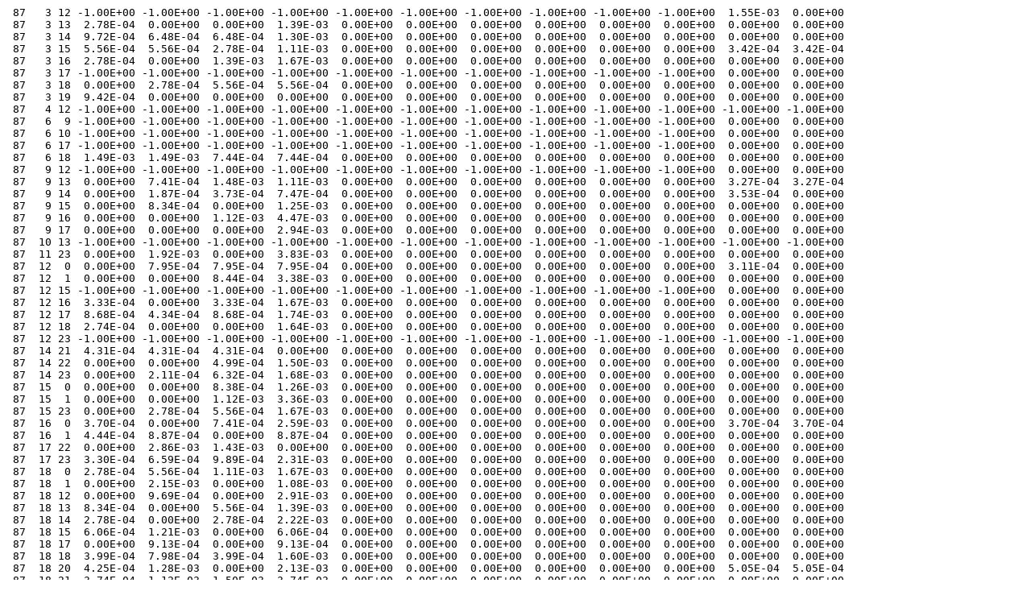

--- FILE ---
content_type: text/plain; charset=UTF-8
request_url: https://spdf.gsfc.nasa.gov/pub/data/pioneer/pioneer11/particle/cpi/ip_1hour_ascii/old/p11cp87a.asc
body_size: 7674
content:
 87   3 12 -1.00E+00 -1.00E+00 -1.00E+00 -1.00E+00 -1.00E+00 -1.00E+00 -1.00E+00 -1.00E+00 -1.00E+00 -1.00E+00  1.55E-03  0.00E+00
 87   3 13  2.78E-04  0.00E+00  0.00E+00  1.39E-03  0.00E+00  0.00E+00  0.00E+00  0.00E+00  0.00E+00  0.00E+00  0.00E+00  0.00E+00
 87   3 14  9.72E-04  6.48E-04  6.48E-04  1.30E-03  0.00E+00  0.00E+00  0.00E+00  0.00E+00  0.00E+00  0.00E+00  0.00E+00  0.00E+00
 87   3 15  5.56E-04  5.56E-04  2.78E-04  1.11E-03  0.00E+00  0.00E+00  0.00E+00  0.00E+00  0.00E+00  0.00E+00  3.42E-04  3.42E-04
 87   3 16  2.78E-04  0.00E+00  1.39E-03  1.67E-03  0.00E+00  0.00E+00  0.00E+00  0.00E+00  0.00E+00  0.00E+00  0.00E+00  0.00E+00
 87   3 17 -1.00E+00 -1.00E+00 -1.00E+00 -1.00E+00 -1.00E+00 -1.00E+00 -1.00E+00 -1.00E+00 -1.00E+00 -1.00E+00  0.00E+00  0.00E+00
 87   3 18  0.00E+00  2.78E-04  5.56E-04  5.56E-04  0.00E+00  0.00E+00  0.00E+00  0.00E+00  0.00E+00  0.00E+00  0.00E+00  0.00E+00
 87   3 19  9.42E-04  0.00E+00  0.00E+00  0.00E+00  0.00E+00  0.00E+00  0.00E+00  0.00E+00  0.00E+00  0.00E+00  0.00E+00  0.00E+00
 87   4 12 -1.00E+00 -1.00E+00 -1.00E+00 -1.00E+00 -1.00E+00 -1.00E+00 -1.00E+00 -1.00E+00 -1.00E+00 -1.00E+00 -1.00E+00 -1.00E+00
 87   6  9 -1.00E+00 -1.00E+00 -1.00E+00 -1.00E+00 -1.00E+00 -1.00E+00 -1.00E+00 -1.00E+00 -1.00E+00 -1.00E+00  0.00E+00  0.00E+00
 87   6 10 -1.00E+00 -1.00E+00 -1.00E+00 -1.00E+00 -1.00E+00 -1.00E+00 -1.00E+00 -1.00E+00 -1.00E+00 -1.00E+00  0.00E+00  0.00E+00
 87   6 17 -1.00E+00 -1.00E+00 -1.00E+00 -1.00E+00 -1.00E+00 -1.00E+00 -1.00E+00 -1.00E+00 -1.00E+00 -1.00E+00  0.00E+00  0.00E+00
 87   6 18  1.49E-03  1.49E-03  7.44E-04  7.44E-04  0.00E+00  0.00E+00  0.00E+00  0.00E+00  0.00E+00  0.00E+00  0.00E+00  0.00E+00
 87   9 12 -1.00E+00 -1.00E+00 -1.00E+00 -1.00E+00 -1.00E+00 -1.00E+00 -1.00E+00 -1.00E+00 -1.00E+00 -1.00E+00  0.00E+00  0.00E+00
 87   9 13  0.00E+00  7.41E-04  1.48E-03  1.11E-03  0.00E+00  0.00E+00  0.00E+00  0.00E+00  0.00E+00  0.00E+00  3.27E-04  3.27E-04
 87   9 14  0.00E+00  1.87E-04  3.73E-04  7.47E-04  0.00E+00  0.00E+00  0.00E+00  0.00E+00  0.00E+00  0.00E+00  3.53E-04  0.00E+00
 87   9 15  0.00E+00  8.34E-04  0.00E+00  1.25E-03  0.00E+00  0.00E+00  0.00E+00  0.00E+00  0.00E+00  0.00E+00  0.00E+00  0.00E+00
 87   9 16  0.00E+00  0.00E+00  1.12E-03  4.47E-03  0.00E+00  0.00E+00  0.00E+00  0.00E+00  0.00E+00  0.00E+00  0.00E+00  0.00E+00
 87   9 17  0.00E+00  0.00E+00  0.00E+00  2.94E-03  0.00E+00  0.00E+00  0.00E+00  0.00E+00  0.00E+00  0.00E+00  0.00E+00  0.00E+00
 87  10 13 -1.00E+00 -1.00E+00 -1.00E+00 -1.00E+00 -1.00E+00 -1.00E+00 -1.00E+00 -1.00E+00 -1.00E+00 -1.00E+00 -1.00E+00 -1.00E+00
 87  11 23  0.00E+00  1.92E-03  0.00E+00  3.83E-03  0.00E+00  0.00E+00  0.00E+00  0.00E+00  0.00E+00  0.00E+00  0.00E+00  0.00E+00
 87  12  0  0.00E+00  7.95E-04  7.95E-04  7.95E-04  0.00E+00  0.00E+00  0.00E+00  0.00E+00  0.00E+00  0.00E+00  3.11E-04  0.00E+00
 87  12  1  0.00E+00  0.00E+00  8.44E-04  3.38E-03  0.00E+00  0.00E+00  0.00E+00  0.00E+00  0.00E+00  0.00E+00  0.00E+00  0.00E+00
 87  12 15 -1.00E+00 -1.00E+00 -1.00E+00 -1.00E+00 -1.00E+00 -1.00E+00 -1.00E+00 -1.00E+00 -1.00E+00 -1.00E+00  0.00E+00  0.00E+00
 87  12 16  3.33E-04  0.00E+00  3.33E-04  1.67E-03  0.00E+00  0.00E+00  0.00E+00  0.00E+00  0.00E+00  0.00E+00  0.00E+00  0.00E+00
 87  12 17  8.68E-04  4.34E-04  8.68E-04  1.74E-03  0.00E+00  0.00E+00  0.00E+00  0.00E+00  0.00E+00  0.00E+00  0.00E+00  0.00E+00
 87  12 18  2.74E-04  0.00E+00  0.00E+00  1.64E-03  0.00E+00  0.00E+00  0.00E+00  0.00E+00  0.00E+00  0.00E+00  0.00E+00  0.00E+00
 87  12 23 -1.00E+00 -1.00E+00 -1.00E+00 -1.00E+00 -1.00E+00 -1.00E+00 -1.00E+00 -1.00E+00 -1.00E+00 -1.00E+00 -1.00E+00 -1.00E+00
 87  14 21  4.31E-04  4.31E-04  4.31E-04  0.00E+00  0.00E+00  0.00E+00  0.00E+00  0.00E+00  0.00E+00  0.00E+00  0.00E+00  0.00E+00
 87  14 22  0.00E+00  0.00E+00  4.99E-04  1.50E-03  0.00E+00  0.00E+00  0.00E+00  0.00E+00  0.00E+00  0.00E+00  0.00E+00  0.00E+00
 87  14 23  0.00E+00  2.11E-04  6.32E-04  1.68E-03  0.00E+00  0.00E+00  0.00E+00  0.00E+00  0.00E+00  0.00E+00  0.00E+00  0.00E+00
 87  15  0  0.00E+00  0.00E+00  8.38E-04  1.26E-03  0.00E+00  0.00E+00  0.00E+00  0.00E+00  0.00E+00  0.00E+00  0.00E+00  0.00E+00
 87  15  1  0.00E+00  0.00E+00  1.12E-03  3.36E-03  0.00E+00  0.00E+00  0.00E+00  0.00E+00  0.00E+00  0.00E+00  0.00E+00  0.00E+00
 87  15 23  0.00E+00  2.78E-04  5.56E-04  1.67E-03  0.00E+00  0.00E+00  0.00E+00  0.00E+00  0.00E+00  0.00E+00  0.00E+00  0.00E+00
 87  16  0  3.70E-04  0.00E+00  7.41E-04  2.59E-03  0.00E+00  0.00E+00  0.00E+00  0.00E+00  0.00E+00  0.00E+00  3.70E-04  3.70E-04
 87  16  1  4.44E-04  8.87E-04  0.00E+00  8.87E-04  0.00E+00  0.00E+00  0.00E+00  0.00E+00  0.00E+00  0.00E+00  0.00E+00  0.00E+00
 87  17 22  0.00E+00  2.86E-03  1.43E-03  0.00E+00  0.00E+00  0.00E+00  0.00E+00  0.00E+00  0.00E+00  0.00E+00  0.00E+00  0.00E+00
 87  17 23  3.30E-04  6.59E-04  9.89E-04  2.31E-03  0.00E+00  0.00E+00  0.00E+00  0.00E+00  0.00E+00  0.00E+00  0.00E+00  0.00E+00
 87  18  0  2.78E-04  5.56E-04  1.11E-03  1.67E-03  0.00E+00  0.00E+00  0.00E+00  0.00E+00  0.00E+00  0.00E+00  0.00E+00  0.00E+00
 87  18  1  0.00E+00  2.15E-03  0.00E+00  1.08E-03  0.00E+00  0.00E+00  0.00E+00  0.00E+00  0.00E+00  0.00E+00  0.00E+00  0.00E+00
 87  18 12  0.00E+00  9.69E-04  0.00E+00  2.91E-03  0.00E+00  0.00E+00  0.00E+00  0.00E+00  0.00E+00  0.00E+00  0.00E+00  0.00E+00
 87  18 13  8.34E-04  0.00E+00  5.56E-04  1.39E-03  0.00E+00  0.00E+00  0.00E+00  0.00E+00  0.00E+00  0.00E+00  0.00E+00  0.00E+00
 87  18 14  2.78E-04  0.00E+00  2.78E-04  2.22E-03  0.00E+00  0.00E+00  0.00E+00  0.00E+00  0.00E+00  0.00E+00  0.00E+00  0.00E+00
 87  18 15  6.06E-04  1.21E-03  0.00E+00  6.06E-04  0.00E+00  0.00E+00  0.00E+00  0.00E+00  0.00E+00  0.00E+00  0.00E+00  0.00E+00
 87  18 17  0.00E+00  9.13E-04  0.00E+00  9.13E-04  0.00E+00  0.00E+00  0.00E+00  0.00E+00  0.00E+00  0.00E+00  0.00E+00  0.00E+00
 87  18 18  3.99E-04  7.98E-04  3.99E-04  1.60E-03  0.00E+00  0.00E+00  0.00E+00  0.00E+00  0.00E+00  0.00E+00  0.00E+00  0.00E+00
 87  18 20  4.25E-04  1.28E-03  0.00E+00  2.13E-03  0.00E+00  0.00E+00  0.00E+00  0.00E+00  0.00E+00  0.00E+00  5.05E-04  5.05E-04
 87  18 21  3.74E-04  1.12E-03  1.50E-03  3.74E-03  0.00E+00  0.00E+00  0.00E+00  0.00E+00  0.00E+00  0.00E+00  0.00E+00  0.00E+00
 87  18 23  1.21E-03  4.03E-04  1.21E-03  2.82E-03  0.00E+00  0.00E+00  0.00E+00  0.00E+00  0.00E+00  0.00E+00  0.00E+00  0.00E+00
 87  19  0 -1.00E+00 -1.00E+00 -1.00E+00 -1.00E+00 -1.00E+00 -1.00E+00 -1.00E+00 -1.00E+00 -1.00E+00 -1.00E+00  0.00E+00  0.00E+00
 87  19 15 -1.00E+00 -1.00E+00 -1.00E+00 -1.00E+00 -1.00E+00 -1.00E+00 -1.00E+00 -1.00E+00 -1.00E+00 -1.00E+00 -1.00E+00 -1.00E+00
 87  21  7  0.00E+00  3.97E-03  1.98E-03  1.98E-03  0.00E+00  0.00E+00  0.00E+00  0.00E+00  0.00E+00  0.00E+00  0.00E+00  0.00E+00
 87  21  8  0.00E+00  9.47E-04  0.00E+00  9.47E-04  0.00E+00  0.00E+00  0.00E+00  0.00E+00  0.00E+00  0.00E+00  0.00E+00  0.00E+00
 87  21  9  4.17E-04  1.25E-03  0.00E+00  8.33E-04  0.00E+00  0.00E+00  0.00E+00  0.00E+00  0.00E+00  0.00E+00  0.00E+00  0.00E+00
 87  21 14 -1.00E+00 -1.00E+00 -1.00E+00 -1.00E+00 -1.00E+00 -1.00E+00 -1.00E+00 -1.00E+00 -1.00E+00 -1.00E+00  0.00E+00  0.00E+00
 87  21 15  0.00E+00  0.00E+00  0.00E+00  3.88E-03  0.00E+00  0.00E+00  0.00E+00  0.00E+00  0.00E+00  0.00E+00  0.00E+00  0.00E+00
 87  21 16 -1.00E+00 -1.00E+00 -1.00E+00 -1.00E+00 -1.00E+00 -1.00E+00 -1.00E+00 -1.00E+00 -1.00E+00 -1.00E+00  0.00E+00  0.00E+00
 87  21 17  8.55E-04  0.00E+00  1.71E-03  8.55E-04  0.00E+00  0.00E+00  0.00E+00  0.00E+00  0.00E+00  0.00E+00  0.00E+00  0.00E+00
 87  21 18  6.48E-04  6.48E-04  1.30E-03  1.30E-03  0.00E+00  0.00E+00  0.00E+00  0.00E+00  0.00E+00  0.00E+00  0.00E+00  0.00E+00
 87  21 19  1.11E-03  0.00E+00  8.33E-04  2.50E-03  0.00E+00  0.00E+00  0.00E+00  0.00E+00  0.00E+00  0.00E+00  0.00E+00  0.00E+00
 87  21 20  9.46E-04  4.73E-04  1.42E-03  3.31E-03  0.00E+00  0.00E+00  0.00E+00  0.00E+00  0.00E+00  0.00E+00  0.00E+00  0.00E+00
 87  21 21  4.36E-04  0.00E+00  1.31E-03  8.73E-04  0.00E+00  0.00E+00  0.00E+00  0.00E+00  0.00E+00  0.00E+00  5.24E-04  5.24E-04
 87  21 22  8.33E-04  0.00E+00  4.17E-04  4.17E-03  0.00E+00  0.00E+00  0.00E+00  0.00E+00  0.00E+00  0.00E+00  0.00E+00  0.00E+00
 87  21 23  0.00E+00  8.33E-04  1.39E-03  1.94E-03  0.00E+00  0.00E+00  0.00E+00  0.00E+00  0.00E+00  0.00E+00  0.00E+00  0.00E+00
 87  22  0  2.78E-04  5.56E-04  0.00E+00  1.39E-03  0.00E+00  0.00E+00  0.00E+00  0.00E+00  0.00E+00  0.00E+00  0.00E+00  0.00E+00
 87  22  1  6.21E-04  0.00E+00  6.21E-04  1.24E-03  0.00E+00  0.00E+00  0.00E+00  0.00E+00  0.00E+00  0.00E+00  0.00E+00  0.00E+00
 87  23 23 -1.00E+00 -1.00E+00 -1.00E+00 -1.00E+00 -1.00E+00 -1.00E+00 -1.00E+00 -1.00E+00 -1.00E+00 -1.00E+00 -1.00E+00 -1.00E+00
 87  24  0 -1.00E+00 -1.00E+00 -1.00E+00 -1.00E+00 -1.00E+00 -1.00E+00 -1.00E+00 -1.00E+00 -1.00E+00 -1.00E+00 -1.00E+00 -1.00E+00
 87  24  1 -1.00E+00 -1.00E+00 -1.00E+00 -1.00E+00 -1.00E+00 -1.00E+00 -1.00E+00 -1.00E+00 -1.00E+00 -1.00E+00 -1.00E+00 -1.00E+00
 87  24  9  0.00E+00  5.56E-04  1.11E-03  1.67E-03  0.00E+00  0.00E+00  0.00E+00  0.00E+00  0.00E+00  0.00E+00  0.00E+00  0.00E+00
 87  24 10  3.24E-04  9.73E-04  6.49E-04  1.95E-03  0.00E+00  0.00E+00  0.00E+00  0.00E+00  0.00E+00  0.00E+00  0.00E+00  0.00E+00
 87  24 11  9.27E-04  0.00E+00  0.00E+00  3.71E-03  0.00E+00  0.00E+00  0.00E+00  0.00E+00  0.00E+00  0.00E+00  0.00E+00  0.00E+00
 87  24 17  9.43E-04  9.43E-04  9.43E-04  6.60E-03  0.00E+00  0.00E+00  0.00E+00  0.00E+00  0.00E+00  0.00E+00  0.00E+00  0.00E+00
 87  24 18  2.78E-04  5.56E-04  0.00E+00  1.39E-03  0.00E+00  0.00E+00  0.00E+00  0.00E+00  0.00E+00  0.00E+00  0.00E+00  0.00E+00
 87  24 19  0.00E+00  0.00E+00  5.56E-04  8.34E-04  0.00E+00  0.00E+00  0.00E+00  0.00E+00  0.00E+00  0.00E+00  0.00E+00  0.00E+00
 87  24 20  0.00E+00  7.16E-04  3.58E-04  7.16E-04  0.00E+00  0.00E+00  0.00E+00  0.00E+00  0.00E+00  0.00E+00  0.00E+00  0.00E+00
 87  24 21  2.96E-04  5.91E-04  2.96E-04  8.87E-04  0.00E+00  0.00E+00  0.00E+00  0.00E+00  0.00E+00  0.00E+00  0.00E+00  0.00E+00
 87  24 22  0.00E+00  9.75E-04  0.00E+00  1.95E-03  0.00E+00  0.00E+00  0.00E+00  0.00E+00  0.00E+00  0.00E+00  3.91E-04  3.91E-04
 87  24 23  8.47E-04  8.47E-04  0.00E+00  0.00E+00  0.00E+00  0.00E+00  0.00E+00  0.00E+00  0.00E+00  0.00E+00  0.00E+00  0.00E+00
 87  25  0 -1.00E+00 -1.00E+00 -1.00E+00 -1.00E+00 -1.00E+00 -1.00E+00 -1.00E+00 -1.00E+00 -1.00E+00 -1.00E+00  0.00E+00  0.00E+00
 87  25  1  0.00E+00  0.00E+00  0.00E+00  0.00E+00  0.00E+00  0.00E+00  0.00E+00  0.00E+00  0.00E+00  0.00E+00  0.00E+00  0.00E+00
 87  27 14  0.00E+00  0.00E+00  8.99E-04  8.99E-04  0.00E+00  0.00E+00  0.00E+00  0.00E+00  0.00E+00  0.00E+00  0.00E+00  0.00E+00
 87  27 15  1.02E-03  0.00E+00  0.00E+00  1.02E-03  0.00E+00  0.00E+00  0.00E+00  0.00E+00  0.00E+00  0.00E+00  0.00E+00  0.00E+00
 87  30 15  0.00E+00  1.54E-03  0.00E+00  0.00E+00  0.00E+00  0.00E+00  0.00E+00  0.00E+00  0.00E+00  0.00E+00  0.00E+00  0.00E+00
 87  30 16 -1.00E+00 -1.00E+00 -1.00E+00 -1.00E+00 -1.00E+00 -1.00E+00 -1.00E+00 -1.00E+00 -1.00E+00 -1.00E+00  0.00E+00  0.00E+00
 87  30 17  0.00E+00  4.01E-04  8.02E-04  1.20E-03  0.00E+00  0.00E+00  0.00E+00  0.00E+00  0.00E+00  0.00E+00  0.00E+00  0.00E+00
 87  33 13  0.00E+00  1.41E-03  1.41E-03  2.82E-03  0.00E+00  0.00E+00  0.00E+00  0.00E+00  0.00E+00  0.00E+00  0.00E+00  0.00E+00
 87  33 14  6.76E-04  1.01E-03  3.38E-04  1.69E-03  0.00E+00  0.00E+00  0.00E+00  0.00E+00  0.00E+00  0.00E+00  4.07E-04  4.07E-04
 87  33 15  3.10E-04  9.29E-04  6.19E-04  9.29E-04  0.00E+00  0.00E+00  0.00E+00  0.00E+00  0.00E+00  0.00E+00  0.00E+00  0.00E+00
 87  33 16  1.04E-03  1.04E-03  1.74E-03  3.47E-04  0.00E+00  0.00E+00  0.00E+00  0.00E+00  0.00E+00  0.00E+00  0.00E+00  0.00E+00
 87  33 17  8.30E-04  2.07E-03  1.24E-03  1.66E-03  0.00E+00  0.00E+00  0.00E+00  0.00E+00  0.00E+00  0.00E+00  0.00E+00  0.00E+00
 87  34  7 -1.00E+00 -1.00E+00 -1.00E+00 -1.00E+00 -1.00E+00 -1.00E+00 -1.00E+00 -1.00E+00 -1.00E+00 -1.00E+00 -1.00E+00 -1.00E+00
 87  36  8  1.34E-03  1.34E-03  0.00E+00  1.34E-03  0.00E+00  0.00E+00  0.00E+00  0.00E+00  0.00E+00  0.00E+00  0.00E+00  0.00E+00
 87  36  9  0.00E+00  4.05E-04  4.05E-04  1.21E-03  0.00E+00  0.00E+00  0.00E+00  0.00E+00  0.00E+00  0.00E+00  0.00E+00  0.00E+00
 87  36 10 -1.00E+00 -1.00E+00 -1.00E+00 -1.00E+00 -1.00E+00 -1.00E+00 -1.00E+00 -1.00E+00 -1.00E+00 -1.00E+00  2.27E-03  2.27E-03
 87  36 14  0.00E+00  4.48E-04  1.79E-03  8.96E-04  0.00E+00  0.00E+00  0.00E+00  0.00E+00  0.00E+00  0.00E+00  0.00E+00  0.00E+00
 87  36 15 -1.00E+00 -1.00E+00 -1.00E+00 -1.00E+00 -1.00E+00 -1.00E+00 -1.00E+00 -1.00E+00 -1.00E+00 -1.00E+00  0.00E+00  0.00E+00
 87  36 16 -1.00E+00 -1.00E+00 -1.00E+00 -1.00E+00 -1.00E+00 -1.00E+00 -1.00E+00 -1.00E+00 -1.00E+00 -1.00E+00  0.00E+00  0.00E+00
 87  36 17  0.00E+00  1.06E-03  3.18E-03  3.18E-03  0.00E+00  0.00E+00  0.00E+00  0.00E+00  0.00E+00  0.00E+00  0.00E+00  0.00E+00
 87  42  7 -1.00E+00 -1.00E+00 -1.00E+00 -1.00E+00 -1.00E+00 -1.00E+00 -1.00E+00 -1.00E+00 -1.00E+00 -1.00E+00  0.00E+00  0.00E+00
 87  42  8  0.00E+00  0.00E+00  0.00E+00  9.92E-04  0.00E+00  0.00E+00  0.00E+00  0.00E+00  0.00E+00  0.00E+00  0.00E+00  0.00E+00
 87  45  8  3.70E-04  0.00E+00  3.70E-04  2.22E-03  0.00E+00  0.00E+00  0.00E+00  0.00E+00  0.00E+00  0.00E+00  0.00E+00  0.00E+00
 87  45  9  5.56E-04  0.00E+00  2.78E-04  2.50E-03  0.00E+00  0.00E+00  0.00E+00  0.00E+00  0.00E+00  0.00E+00  0.00E+00  0.00E+00
 87  45 10  0.00E+00  8.34E-04  1.11E-03  1.11E-03  0.00E+00  0.00E+00  0.00E+00  0.00E+00  0.00E+00  0.00E+00  3.39E-04  3.39E-04
 87  45 11  0.00E+00  0.00E+00  0.00E+00  2.66E-03  0.00E+00  0.00E+00  0.00E+00  0.00E+00  0.00E+00  0.00E+00  0.00E+00  0.00E+00
 87  48  8  0.00E+00  9.30E-04  0.00E+00  1.40E-03  0.00E+00  0.00E+00  0.00E+00  0.00E+00  0.00E+00  0.00E+00  4.12E-04  4.12E-04
 87  48  9  9.73E-04  6.49E-04  9.73E-04  3.57E-03  0.00E+00  0.00E+00  0.00E+00  0.00E+00  0.00E+00  0.00E+00  0.00E+00  0.00E+00
 87  48 10 -1.00E+00 -1.00E+00 -1.00E+00 -1.00E+00 -1.00E+00 -1.00E+00 -1.00E+00 -1.00E+00 -1.00E+00 -1.00E+00  0.00E+00  0.00E+00
 87  48 16  0.00E+00  7.32E-04  3.66E-04  1.10E-03  0.00E+00  0.00E+00  0.00E+00  0.00E+00  0.00E+00  0.00E+00  0.00E+00  0.00E+00
 87  48 17 -1.00E+00 -1.00E+00 -1.00E+00 -1.00E+00 -1.00E+00 -1.00E+00 -1.00E+00 -1.00E+00 -1.00E+00 -1.00E+00  0.00E+00  0.00E+00
 87  51  7  4.17E-04  4.17E-04  8.33E-04  0.00E+00  0.00E+00  0.00E+00  0.00E+00  0.00E+00  0.00E+00  0.00E+00  0.00E+00  0.00E+00
 87  51  8  6.35E-04  9.52E-04  0.00E+00  1.27E-03  0.00E+00  0.00E+00  0.00E+00  0.00E+00  0.00E+00  0.00E+00  3.52E-04  3.52E-04
 87  51  9  0.00E+00  6.48E-04  3.24E-04  1.62E-03  0.00E+00  0.00E+00  0.00E+00  0.00E+00  0.00E+00  0.00E+00  0.00E+00  0.00E+00
 87  51 10  5.56E-04  0.00E+00  1.94E-03  5.56E-04  0.00E+00  0.00E+00  0.00E+00  0.00E+00  0.00E+00  0.00E+00  0.00E+00  0.00E+00
 87  51 11  0.00E+00  2.08E-03  0.00E+00  0.00E+00  0.00E+00  0.00E+00  0.00E+00  0.00E+00  0.00E+00  0.00E+00  0.00E+00  0.00E+00
 87  52  6 -1.00E+00 -1.00E+00 -1.00E+00 -1.00E+00 -1.00E+00 -1.00E+00 -1.00E+00 -1.00E+00 -1.00E+00 -1.00E+00 -1.00E+00 -1.00E+00
 87  54  6 -1.00E+00 -1.00E+00 -1.00E+00 -1.00E+00 -1.00E+00 -1.00E+00 -1.00E+00 -1.00E+00 -1.00E+00 -1.00E+00  0.00E+00  0.00E+00
 87  54  7  3.69E-04  7.37E-04  1.11E-03  1.11E-03  0.00E+00  0.00E+00  0.00E+00  0.00E+00  0.00E+00  0.00E+00  0.00E+00  0.00E+00
 87  54  8  5.56E-04  1.11E-03  8.33E-04  1.39E-03  0.00E+00  0.00E+00  0.00E+00  0.00E+00  0.00E+00  0.00E+00  0.00E+00  0.00E+00
 87  54  9  0.00E+00  1.11E-03  1.11E-03  7.80E-03  0.00E+00  0.00E+00  0.00E+00  0.00E+00  0.00E+00  0.00E+00  0.00E+00  0.00E+00
 87  54 10  4.84E-04  9.69E-04  4.84E-04  2.91E-03  0.00E+00  0.00E+00  0.00E+00  0.00E+00  0.00E+00  0.00E+00  0.00E+00  0.00E+00
 87  55  6 -1.00E+00 -1.00E+00 -1.00E+00 -1.00E+00 -1.00E+00 -1.00E+00 -1.00E+00 -1.00E+00 -1.00E+00 -1.00E+00 -1.00E+00 -1.00E+00
 87  60  6  0.00E+00  0.00E+00  0.00E+00  2.54E-03  0.00E+00  0.00E+00  0.00E+00  0.00E+00  0.00E+00  0.00E+00  0.00E+00  0.00E+00
 87  60  7  0.00E+00  9.26E-04  6.17E-04  1.23E-03  0.00E+00  0.00E+00  0.00E+00  0.00E+00  0.00E+00  0.00E+00  0.00E+00  0.00E+00
 87  60  8  5.56E-04  2.78E-04  1.39E-03  1.39E-03  0.00E+00  0.00E+00  0.00E+00  0.00E+00  0.00E+00  0.00E+00  4.08E-04  4.08E-04
 87  60  9  2.78E-04  2.78E-04  5.56E-04  5.56E-04  0.00E+00  0.00E+00  0.00E+00  0.00E+00  0.00E+00  0.00E+00  0.00E+00  0.00E+00
 87  60 10  6.78E-04  1.02E-03  3.39E-04  2.37E-03  0.00E+00  0.00E+00  0.00E+00  0.00E+00  0.00E+00  0.00E+00  0.00E+00  0.00E+00
 87  60 13  0.00E+00  1.41E-03  7.06E-04  0.00E+00  0.00E+00  0.00E+00  0.00E+00  0.00E+00  0.00E+00  0.00E+00  0.00E+00  0.00E+00
 87  60 14  0.00E+00  7.52E-04  5.01E-04  1.50E-03  0.00E+00  0.00E+00  0.00E+00  0.00E+00  0.00E+00  0.00E+00  0.00E+00  0.00E+00
 87  60 15  0.00E+00  2.65E-04  1.32E-04  6.61E-04  0.00E+00  0.00E+00  0.00E+00  0.00E+00  0.00E+00  0.00E+00  0.00E+00  0.00E+00
 87  60 16  4.30E-04  8.59E-04  0.00E+00  3.87E-03  0.00E+00  0.00E+00  0.00E+00  0.00E+00  0.00E+00  0.00E+00  0.00E+00  0.00E+00
 87  61  6 -1.00E+00 -1.00E+00 -1.00E+00 -1.00E+00 -1.00E+00 -1.00E+00 -1.00E+00 -1.00E+00 -1.00E+00 -1.00E+00 -1.00E+00 -1.00E+00
 87  63  7  0.00E+00  1.36E-03  4.55E-04  4.55E-04  0.00E+00  0.00E+00  0.00E+00  0.00E+00  0.00E+00  0.00E+00  5.19E-04  5.19E-04
 87  63  8  0.00E+00  1.13E-03  8.50E-04  8.50E-04  0.00E+00  0.00E+00  0.00E+00  0.00E+00  0.00E+00  0.00E+00  0.00E+00  0.00E+00
 87  63  9  1.28E-03  1.28E-03  9.63E-04  1.61E-03  0.00E+00  0.00E+00  0.00E+00  0.00E+00  0.00E+00  0.00E+00  0.00E+00  0.00E+00
 87  63 10  0.00E+00  6.94E-04  0.00E+00  2.78E-03  0.00E+00  0.00E+00  0.00E+00  0.00E+00  0.00E+00  0.00E+00  0.00E+00  0.00E+00
 87  65 23  0.00E+00  0.00E+00  0.00E+00  1.70E-03  0.00E+00  0.00E+00  0.00E+00  0.00E+00  0.00E+00  0.00E+00  0.00E+00  0.00E+00
 87  66  0  4.82E-04  4.82E-04  4.82E-04  3.38E-03  0.00E+00  0.00E+00  0.00E+00  0.00E+00  0.00E+00  0.00E+00  3.91E-04  3.91E-04
 87  66  1 -1.00E+00 -1.00E+00 -1.00E+00 -1.00E+00 -1.00E+00 -1.00E+00 -1.00E+00 -1.00E+00 -1.00E+00 -1.00E+00 -1.00E+00 -1.00E+00
 87  66  7 -1.00E+00 -1.00E+00 -1.00E+00 -1.00E+00 -1.00E+00 -1.00E+00 -1.00E+00 -1.00E+00 -1.00E+00 -1.00E+00  0.00E+00  0.00E+00
 87  66  8  7.41E-04  1.11E-03  7.41E-04  4.07E-03  0.00E+00  0.00E+00  0.00E+00  0.00E+00  0.00E+00  0.00E+00  0.00E+00  0.00E+00
 87  66  9  1.16E-03  2.33E-03  0.00E+00  3.49E-03  0.00E+00  0.00E+00  0.00E+00  0.00E+00  0.00E+00  0.00E+00  0.00E+00  0.00E+00
 87  67  6 -1.00E+00 -1.00E+00 -1.00E+00 -1.00E+00 -1.00E+00 -1.00E+00 -1.00E+00 -1.00E+00 -1.00E+00 -1.00E+00 -1.00E+00 -1.00E+00
 87  72  6 -1.00E+00 -1.00E+00 -1.00E+00 -1.00E+00 -1.00E+00 -1.00E+00 -1.00E+00 -1.00E+00 -1.00E+00 -1.00E+00  0.00E+00  0.00E+00
 87  72  7  1.23E-03  4.08E-04  2.04E-03  1.23E-03  0.00E+00  0.00E+00  0.00E+00  0.00E+00  0.00E+00  0.00E+00  0.00E+00  0.00E+00
 87  72  8  0.00E+00  0.00E+00  4.68E-04  1.40E-03  0.00E+00  0.00E+00  0.00E+00  0.00E+00  0.00E+00  0.00E+00  0.00E+00  0.00E+00
 87  72 13 -1.00E+00 -1.00E+00 -1.00E+00 -1.00E+00 -1.00E+00 -1.00E+00 -1.00E+00 -1.00E+00 -1.00E+00 -1.00E+00  0.00E+00  0.00E+00
 87  72 14  3.72E-04  1.12E-03  7.44E-04  1.49E-03  0.00E+00  0.00E+00  0.00E+00  0.00E+00  0.00E+00  0.00E+00  0.00E+00  0.00E+00
 87  72 15  0.00E+00  9.92E-04  0.00E+00  3.97E-03  0.00E+00  0.00E+00  0.00E+00  0.00E+00  0.00E+00  0.00E+00  0.00E+00  0.00E+00
 87  72 16  4.90E-04  9.80E-04  1.96E-03  2.45E-03  0.00E+00  0.00E+00  0.00E+00  0.00E+00  0.00E+00  0.00E+00  0.00E+00  0.00E+00
 87  73  5 -1.00E+00 -1.00E+00 -1.00E+00 -1.00E+00 -1.00E+00 -1.00E+00 -1.00E+00 -1.00E+00 -1.00E+00 -1.00E+00 -1.00E+00 -1.00E+00
 87  74 23  0.00E+00  2.69E-03  2.69E-03  0.00E+00  0.00E+00  0.00E+00  0.00E+00  0.00E+00  0.00E+00  0.00E+00  1.79E-03  1.79E-03
 87  75  0  7.44E-04  1.12E-03  7.44E-04  7.44E-04  0.00E+00  0.00E+00  0.00E+00  0.00E+00  0.00E+00  0.00E+00  3.53E-04  3.53E-04
 87  75  1  0.00E+00  5.67E-04  8.50E-04  2.27E-03  0.00E+00  0.00E+00  0.00E+00  0.00E+00  0.00E+00  0.00E+00  0.00E+00  0.00E+00
 87  75  2 -1.00E+00 -1.00E+00 -1.00E+00 -1.00E+00 -1.00E+00 -1.00E+00 -1.00E+00 -1.00E+00 -1.00E+00 -1.00E+00  0.00E+00  0.00E+00
 87  78  5  0.00E+00  2.69E-03  2.69E-03  1.34E-03  0.00E+00  0.00E+00  0.00E+00  0.00E+00  0.00E+00  0.00E+00  0.00E+00  0.00E+00
 87  78  6  0.00E+00  3.65E-04  1.10E-03  2.19E-03  0.00E+00  0.00E+00  0.00E+00  0.00E+00  0.00E+00  0.00E+00  0.00E+00  0.00E+00
 87  78  7 -1.00E+00 -1.00E+00 -1.00E+00 -1.00E+00 -1.00E+00 -1.00E+00 -1.00E+00 -1.00E+00 -1.00E+00 -1.00E+00  0.00E+00  0.00E+00
 87  78 12 -1.00E+00 -1.00E+00 -1.00E+00 -1.00E+00 -1.00E+00 -1.00E+00 -1.00E+00 -1.00E+00 -1.00E+00 -1.00E+00  0.00E+00  0.00E+00
 87  78 13  7.13E-04  3.56E-04  3.56E-04  2.14E-03  0.00E+00  0.00E+00  0.00E+00  0.00E+00  0.00E+00  0.00E+00  0.00E+00  0.00E+00
 87  78 14  0.00E+00  5.91E-04  2.96E-04  2.96E-03  0.00E+00  0.00E+00  0.00E+00  0.00E+00  0.00E+00  0.00E+00  0.00E+00  0.00E+00
 87  78 15  2.31E-04  6.94E-04  1.16E-03  6.94E-04  0.00E+00  0.00E+00  0.00E+00  0.00E+00  0.00E+00  0.00E+00  3.79E-04  0.00E+00
 87  78 16  5.08E-04  5.08E-04  0.00E+00  4.57E-03  0.00E+00  0.00E+00  0.00E+00  0.00E+00  0.00E+00  0.00E+00  0.00E+00  0.00E+00
 87  79  5 -1.00E+00 -1.00E+00 -1.00E+00 -1.00E+00 -1.00E+00 -1.00E+00 -1.00E+00 -1.00E+00 -1.00E+00 -1.00E+00 -1.00E+00 -1.00E+00
 87  81  5  0.00E+00  0.00E+00  1.03E-03  0.00E+00  0.00E+00  0.00E+00  0.00E+00  0.00E+00  0.00E+00  0.00E+00  0.00E+00  0.00E+00
 87  81  6  5.63E-04  2.82E-04  2.82E-04  1.97E-03  0.00E+00  0.00E+00  0.00E+00  0.00E+00  0.00E+00  0.00E+00  0.00E+00  0.00E+00
 87  81  7  0.00E+00  8.39E-04  8.39E-04  2.80E-03  0.00E+00  0.00E+00  0.00E+00  0.00E+00  0.00E+00  0.00E+00  0.00E+00  0.00E+00
 87  81  8  1.37E-03  1.37E-03  3.42E-04  2.39E-03  0.00E+00  0.00E+00  0.00E+00  0.00E+00  0.00E+00  0.00E+00  0.00E+00  0.00E+00
 87  81  9  4.63E-04  4.63E-04  0.00E+00  2.78E-03  0.00E+00  0.00E+00  0.00E+00  0.00E+00  0.00E+00  0.00E+00  0.00E+00  0.00E+00
 87  81 12  0.00E+00  1.89E-03  0.00E+00  0.00E+00  0.00E+00  0.00E+00  0.00E+00  0.00E+00  0.00E+00  0.00E+00  0.00E+00  0.00E+00
 87  81 13 -1.00E+00 -1.00E+00 -1.00E+00 -1.00E+00 -1.00E+00 -1.00E+00 -1.00E+00 -1.00E+00 -1.00E+00 -1.00E+00  0.00E+00  0.00E+00
 87  81 14  3.33E-04  6.67E-04  1.00E-03  3.33E-04  0.00E+00  0.00E+00  0.00E+00  0.00E+00  0.00E+00  0.00E+00  0.00E+00  0.00E+00
 87  81 15  4.96E-04  4.96E-04  1.49E-03  2.98E-03  0.00E+00  0.00E+00  0.00E+00  0.00E+00  0.00E+00  0.00E+00  0.00E+00  0.00E+00
 87  81 16  2.85E-04  5.71E-04  2.85E-04  1.14E-03  0.00E+00  0.00E+00  0.00E+00  0.00E+00  0.00E+00  0.00E+00  0.00E+00  0.00E+00
 87  81 17 -1.00E+00 -1.00E+00 -1.00E+00 -1.00E+00 -1.00E+00 -1.00E+00 -1.00E+00 -1.00E+00 -1.00E+00 -1.00E+00  0.00E+00  0.00E+00
 87  83 22  0.00E+00  0.00E+00  6.25E-04  1.25E-03  0.00E+00  0.00E+00  0.00E+00  0.00E+00  0.00E+00  0.00E+00  0.00E+00  0.00E+00
 87  83 23  0.00E+00  6.51E-04  3.26E-04  9.77E-04  0.00E+00  0.00E+00  0.00E+00  0.00E+00  0.00E+00  0.00E+00  0.00E+00  0.00E+00
 87  84  0  2.12E-04  4.24E-04  8.47E-04  1.06E-03  0.00E+00  0.00E+00  0.00E+00  0.00E+00  0.00E+00  0.00E+00  0.00E+00  0.00E+00
 87  84  5 -1.00E+00 -1.00E+00 -1.00E+00 -1.00E+00 -1.00E+00 -1.00E+00 -1.00E+00 -1.00E+00 -1.00E+00 -1.00E+00  0.00E+00  0.00E+00
 87  84  6  2.78E-04  0.00E+00  2.78E-04  1.94E-03  0.00E+00  0.00E+00  0.00E+00  0.00E+00  0.00E+00  0.00E+00  0.00E+00  0.00E+00
 87  84  7  5.56E-04  0.00E+00  5.56E-04  1.39E-03  0.00E+00  0.00E+00  0.00E+00  0.00E+00  0.00E+00  0.00E+00  0.00E+00  0.00E+00
 87  84  8  0.00E+00  1.11E-03  8.33E-04  1.67E-03  0.00E+00  0.00E+00  0.00E+00  0.00E+00  0.00E+00  0.00E+00  0.00E+00  0.00E+00
 87  84  9 -1.00E+00 -1.00E+00 -1.00E+00 -1.00E+00 -1.00E+00 -1.00E+00 -1.00E+00 -1.00E+00 -1.00E+00 -1.00E+00  0.00E+00  0.00E+00
 87  84 10  0.00E+00  0.00E+00  7.58E-04  7.58E-04  0.00E+00  0.00E+00  0.00E+00  0.00E+00  0.00E+00  0.00E+00  0.00E+00  0.00E+00
 87  87  4  0.00E+00  0.00E+00  0.00E+00  0.00E+00  0.00E+00  0.00E+00  0.00E+00  0.00E+00  0.00E+00  0.00E+00  0.00E+00  0.00E+00
 87  87  5  0.00E+00  7.38E-04  7.38E-04  2.21E-03  0.00E+00  0.00E+00  0.00E+00  0.00E+00  0.00E+00  0.00E+00  0.00E+00  0.00E+00
 87  87  6  0.00E+00  7.75E-04  3.88E-04  2.33E-03  0.00E+00  0.00E+00  0.00E+00  0.00E+00  0.00E+00  0.00E+00  0.00E+00  0.00E+00
 87  87 13  0.00E+00  1.30E-03  1.30E-03  1.30E-03  0.00E+00  0.00E+00  0.00E+00  0.00E+00  0.00E+00  0.00E+00  0.00E+00  0.00E+00
 87  87 14  9.40E-04  6.27E-04  9.40E-04  2.19E-03  0.00E+00  0.00E+00  0.00E+00  0.00E+00  0.00E+00  0.00E+00  0.00E+00  0.00E+00
 87  87 15  0.00E+00  6.70E-04  0.00E+00  1.56E-03  0.00E+00  0.00E+00  0.00E+00  0.00E+00  0.00E+00  0.00E+00  7.19E-04  7.19E-04
 87  87 16  6.00E-04  0.00E+00  1.80E-03  3.60E-03  0.00E+00  0.00E+00  0.00E+00  0.00E+00  0.00E+00  0.00E+00  0.00E+00  0.00E+00
 87  87 17  0.00E+00  0.00E+00  1.25E-03  5.00E-03  0.00E+00  0.00E+00  0.00E+00  0.00E+00  0.00E+00  0.00E+00  0.00E+00  0.00E+00
 87  89 12 -1.00E+00 -1.00E+00 -1.00E+00 -1.00E+00 -1.00E+00 -1.00E+00 -1.00E+00 -1.00E+00 -1.00E+00 -1.00E+00  0.00E+00  0.00E+00
 87  89 13  5.34E-04  0.00E+00  0.00E+00  1.07E-03  0.00E+00  0.00E+00  0.00E+00  0.00E+00  0.00E+00  0.00E+00  0.00E+00  0.00E+00
 87  90  5  7.51E-04  7.51E-04  1.50E-03  0.00E+00  0.00E+00  0.00E+00  0.00E+00  0.00E+00  0.00E+00  0.00E+00  0.00E+00  0.00E+00
 87  90  6  6.78E-04  0.00E+00  1.36E-03  2.03E-03  0.00E+00  0.00E+00  0.00E+00  0.00E+00  0.00E+00  0.00E+00  3.86E-04  3.86E-04
 87  90  7  0.00E+00  5.79E-04  5.79E-04  1.74E-03  0.00E+00  0.00E+00  0.00E+00  0.00E+00  0.00E+00  0.00E+00  0.00E+00  0.00E+00
 87  90  8  0.00E+00  1.36E-03  4.53E-04  0.00E+00  0.00E+00  0.00E+00  0.00E+00  0.00E+00  0.00E+00  0.00E+00  0.00E+00  0.00E+00
 87  90  9  0.00E+00  6.89E-04  3.44E-04  1.72E-03  0.00E+00  0.00E+00  0.00E+00  0.00E+00  0.00E+00  0.00E+00  0.00E+00  0.00E+00
 87  91  4 -1.00E+00 -1.00E+00 -1.00E+00 -1.00E+00 -1.00E+00 -1.00E+00 -1.00E+00 -1.00E+00 -1.00E+00 -1.00E+00 -1.00E+00 -1.00E+00
 87  92 12  3.53E-04  7.06E-04  1.77E-03  2.12E-03  0.00E+00  0.00E+00  0.00E+00  0.00E+00  0.00E+00  0.00E+00  0.00E+00  0.00E+00
 87  92 13  6.81E-04  6.81E-04  3.40E-04  2.38E-03  0.00E+00  0.00E+00  0.00E+00  0.00E+00  0.00E+00  0.00E+00  0.00E+00  0.00E+00
 87  92 14  8.93E-04  4.46E-04  2.23E-03  3.57E-03  0.00E+00  0.00E+00  0.00E+00  0.00E+00  0.00E+00  0.00E+00  0.00E+00  0.00E+00
 87  92 15  9.47E-04  2.53E-03  3.16E-04  2.21E-03  0.00E+00  0.00E+00  0.00E+00  0.00E+00  0.00E+00  0.00E+00  0.00E+00  0.00E+00
 87  92 16  0.00E+00  4.25E-04  4.25E-04  1.70E-03  0.00E+00  0.00E+00  0.00E+00  0.00E+00  0.00E+00  0.00E+00  0.00E+00  0.00E+00
 87  92 17  2.98E-04  2.98E-04  1.19E-03  2.98E-03  0.00E+00  0.00E+00  0.00E+00  0.00E+00  0.00E+00  0.00E+00  0.00E+00  0.00E+00
 87  93  4  0.00E+00  1.28E-03  1.28E-03  6.38E-03  0.00E+00  0.00E+00  0.00E+00  0.00E+00  0.00E+00  0.00E+00  0.00E+00  0.00E+00
 87  93  5  4.63E-04  4.63E-04  9.26E-04  4.17E-03  0.00E+00  0.00E+00  0.00E+00  0.00E+00  0.00E+00  0.00E+00  0.00E+00  0.00E+00
 87  93  6  5.56E-04  1.39E-03  5.56E-04  1.67E-03  0.00E+00  0.00E+00  0.00E+00  0.00E+00  0.00E+00  0.00E+00  0.00E+00  0.00E+00
 87  93  7  0.00E+00  2.78E-04  2.78E-04  1.67E-03  0.00E+00  0.00E+00  0.00E+00  0.00E+00  0.00E+00  0.00E+00  0.00E+00  0.00E+00
 87  93  8  5.00E-04  2.00E-03  1.00E-03  3.00E-03  0.00E+00  0.00E+00  0.00E+00  0.00E+00  0.00E+00  0.00E+00  0.00E+00  0.00E+00
 87  93  9  1.07E-03  1.43E-03  3.57E-04  1.79E-03  0.00E+00  0.00E+00  0.00E+00  0.00E+00  0.00E+00  0.00E+00  0.00E+00  0.00E+00
 87  93 10  4.34E-04  8.68E-04  1.30E-03  1.74E-03  0.00E+00  0.00E+00  0.00E+00  0.00E+00  0.00E+00  0.00E+00  0.00E+00  0.00E+00
 87  93 11 -1.00E+00 -1.00E+00 -1.00E+00 -1.00E+00 -1.00E+00 -1.00E+00 -1.00E+00 -1.00E+00 -1.00E+00 -1.00E+00  0.00E+00  0.00E+00
 87  93 12  2.76E-04  8.27E-04  5.51E-04  1.10E-03  0.00E+00  0.00E+00  0.00E+00  0.00E+00  0.00E+00  0.00E+00  5.05E-04  5.05E-04
 87  93 13  3.72E-04  0.00E+00  7.44E-04  7.44E-04  0.00E+00  0.00E+00  0.00E+00  0.00E+00  0.00E+00  0.00E+00  0.00E+00  0.00E+00
 87  96  4  4.81E-04  4.81E-04  0.00E+00  2.41E-03  0.00E+00  0.00E+00  0.00E+00  0.00E+00  0.00E+00  0.00E+00  4.12E-04  4.12E-04
 87  96  5  6.35E-04  1.27E-03  3.18E-04  1.59E-03  0.00E+00  0.00E+00  0.00E+00  0.00E+00  0.00E+00  0.00E+00  0.00E+00  0.00E+00
 87  96  6  0.00E+00  8.33E-04  0.00E+00  3.06E-03  0.00E+00  0.00E+00  0.00E+00  0.00E+00  0.00E+00  0.00E+00  3.53E-04  0.00E+00
 87  96  7  5.55E-04  1.11E-03  1.11E-03  3.33E-03  0.00E+00  0.00E+00  0.00E+00  0.00E+00  0.00E+00  0.00E+00  0.00E+00  0.00E+00
 87  96 11 -1.00E+00 -1.00E+00 -1.00E+00 -1.00E+00 -1.00E+00 -1.00E+00 -1.00E+00 -1.00E+00 -1.00E+00 -1.00E+00  0.00E+00  0.00E+00
 87  96 12  0.00E+00  0.00E+00  3.97E-04  7.94E-04  0.00E+00  0.00E+00  0.00E+00  0.00E+00  0.00E+00  0.00E+00  0.00E+00  0.00E+00
 87  96 13  0.00E+00  3.11E-04  9.33E-04  1.24E-03  0.00E+00  0.00E+00  0.00E+00  0.00E+00  0.00E+00  0.00E+00  0.00E+00  0.00E+00
 87  97  3 -1.00E+00 -1.00E+00 -1.00E+00 -1.00E+00 -1.00E+00 -1.00E+00 -1.00E+00 -1.00E+00 -1.00E+00 -1.00E+00 -1.00E+00 -1.00E+00
 87  98 23  0.00E+00  0.00E+00  0.00E+00  4.25E-03  0.00E+00  0.00E+00  0.00E+00  0.00E+00  0.00E+00  0.00E+00  0.00E+00  0.00E+00
 87  99  0  0.00E+00  0.00E+00  0.00E+00  0.00E+00  0.00E+00  0.00E+00  0.00E+00  0.00E+00  0.00E+00  0.00E+00  0.00E+00  0.00E+00
 87  99  1  0.00E+00  7.51E-04  1.50E-03  2.25E-03  0.00E+00  0.00E+00  0.00E+00  0.00E+00  0.00E+00  0.00E+00  0.00E+00  0.00E+00
 87  99  2  3.70E-04  7.41E-04  2.22E-03  7.41E-04  0.00E+00  0.00E+00  0.00E+00  0.00E+00  0.00E+00  0.00E+00  0.00E+00  0.00E+00
 87  99  3  0.00E+00  1.89E-03  1.89E-03  1.89E-03  0.00E+00  0.00E+00  0.00E+00  0.00E+00  0.00E+00  0.00E+00  0.00E+00  0.00E+00
 87  99  4 -1.00E+00 -1.00E+00 -1.00E+00 -1.00E+00 -1.00E+00 -1.00E+00 -1.00E+00 -1.00E+00 -1.00E+00 -1.00E+00  0.00E+00  0.00E+00
 87  99  5  3.33E-04  6.67E-04  0.00E+00  2.33E-03  0.00E+00  0.00E+00  0.00E+00  0.00E+00  0.00E+00  0.00E+00  0.00E+00  0.00E+00
 87  99  6 -1.00E+00 -1.00E+00 -1.00E+00 -1.00E+00 -1.00E+00 -1.00E+00 -1.00E+00 -1.00E+00 -1.00E+00 -1.00E+00  0.00E+00  0.00E+00
 87  99  7  4.43E-04  8.87E-04  1.33E-03  1.33E-03  0.00E+00  0.00E+00  0.00E+00  0.00E+00  0.00E+00  0.00E+00  0.00E+00  0.00E+00
 87  99  8  0.00E+00  1.79E-03  1.07E-03  1.43E-03  0.00E+00  0.00E+00  0.00E+00  0.00E+00  0.00E+00  0.00E+00  5.97E-04  5.97E-04
 87  99  9  0.00E+00  2.31E-03  2.31E-03  0.00E+00  0.00E+00  0.00E+00  0.00E+00  0.00E+00  0.00E+00  0.00E+00  0.00E+00  0.00E+00
 87  99 15  0.00E+00  2.08E-03  0.00E+00  4.17E-03  0.00E+00  0.00E+00  0.00E+00  0.00E+00  0.00E+00  0.00E+00  0.00E+00  0.00E+00
 87  99 16  0.00E+00  0.00E+00  0.00E+00  0.00E+00  0.00E+00  0.00E+00  0.00E+00  0.00E+00  0.00E+00  0.00E+00  0.00E+00  0.00E+00
 87  99 17  2.75E-04  1.10E-03  2.75E-04  2.20E-03  0.00E+00  0.00E+00  0.00E+00  0.00E+00  0.00E+00  0.00E+00  0.00E+00  0.00E+00
 87  99 18 -1.00E+00 -1.00E+00 -1.00E+00 -1.00E+00 -1.00E+00 -1.00E+00 -1.00E+00 -1.00E+00 -1.00E+00 -1.00E+00  0.00E+00  0.00E+00
 87 100  5 -1.00E+00 -1.00E+00 -1.00E+00 -1.00E+00 -1.00E+00 -1.00E+00 -1.00E+00 -1.00E+00 -1.00E+00 -1.00E+00 -1.00E+00 -1.00E+00
 87 101 21  3.33E-04  1.00E-03  1.00E-03  1.67E-03  0.00E+00  0.00E+00  0.00E+00  0.00E+00  0.00E+00  0.00E+00  3.81E-04  3.81E-04
 87 101 22  0.00E+00  1.24E-03  3.11E-04  6.22E-04  0.00E+00  0.00E+00  0.00E+00  0.00E+00  0.00E+00  0.00E+00  0.00E+00  0.00E+00
 87 101 23 -1.00E+00 -1.00E+00 -1.00E+00 -1.00E+00 -1.00E+00 -1.00E+00 -1.00E+00 -1.00E+00 -1.00E+00 -1.00E+00  0.00E+00  0.00E+00
 87 102  0 -1.00E+00 -1.00E+00 -1.00E+00 -1.00E+00 -1.00E+00 -1.00E+00 -1.00E+00 -1.00E+00 -1.00E+00 -1.00E+00  0.00E+00  0.00E+00
 87 102  3  7.19E-04  7.19E-04  1.44E-03  2.16E-03  0.00E+00  0.00E+00  0.00E+00  0.00E+00  0.00E+00  0.00E+00  0.00E+00  0.00E+00
 87 102  4  0.00E+00  0.00E+00  7.47E-04  1.87E-03  0.00E+00  0.00E+00  0.00E+00  0.00E+00  0.00E+00  0.00E+00  0.00E+00  0.00E+00
 87 102  5  2.78E-04  5.56E-04  2.78E-04  2.50E-03  0.00E+00  0.00E+00  0.00E+00  0.00E+00  0.00E+00  0.00E+00  0.00E+00  0.00E+00
 87 102  6  4.61E-04  0.00E+00  4.61E-04  5.07E-03  0.00E+00  0.00E+00  0.00E+00  0.00E+00  0.00E+00  0.00E+00  0.00E+00  0.00E+00
 87 102  7  3.71E-04  7.41E-04  1.48E-03  1.48E-03  0.00E+00  0.00E+00  0.00E+00  0.00E+00  0.00E+00  0.00E+00  0.00E+00  0.00E+00
 87 102  8  1.11E-03  1.11E-03  3.71E-04  1.48E-03  0.00E+00  0.00E+00  0.00E+00  0.00E+00  0.00E+00  0.00E+00  3.15E-04  3.15E-04
 87 102  9  0.00E+00  1.67E-03  4.17E-04  2.08E-03  0.00E+00  0.00E+00  0.00E+00  0.00E+00  0.00E+00  0.00E+00  3.28E-04  3.28E-04
 87 102 10 -1.00E+00 -1.00E+00 -1.00E+00 -1.00E+00 -1.00E+00 -1.00E+00 -1.00E+00 -1.00E+00 -1.00E+00 -1.00E+00  0.00E+00  0.00E+00
 87 102 11  0.00E+00  0.00E+00  0.00E+00  0.00E+00  0.00E+00  0.00E+00  0.00E+00  0.00E+00  0.00E+00  0.00E+00  0.00E+00  0.00E+00
 87 102 12  1.21E-04  2.42E-04  2.42E-04  6.06E-04  0.00E+00  0.00E+00  0.00E+00  0.00E+00  0.00E+00  0.00E+00  0.00E+00  0.00E+00
 87 102 13 -1.00E+00 -1.00E+00 -1.00E+00 -1.00E+00 -1.00E+00 -1.00E+00 -1.00E+00 -1.00E+00 -1.00E+00 -1.00E+00  0.00E+00  0.00E+00
 87 102 14  0.00E+00  1.23E-03  1.23E-03  3.68E-03  0.00E+00  0.00E+00  0.00E+00  0.00E+00  0.00E+00  0.00E+00  0.00E+00  0.00E+00
 87 102 15  5.14E-04  5.14E-04  2.06E-03  4.12E-03  0.00E+00  0.00E+00  0.00E+00  0.00E+00  0.00E+00  0.00E+00  0.00E+00  0.00E+00
 87 102 16  1.02E-03  2.56E-03  0.00E+00  1.53E-03  0.00E+00  0.00E+00  0.00E+00  0.00E+00  0.00E+00  0.00E+00  0.00E+00  0.00E+00
 87 102 17  3.72E-04  1.49E-03  1.49E-03  7.44E-04  0.00E+00  0.00E+00  0.00E+00  0.00E+00  0.00E+00  0.00E+00  0.00E+00  0.00E+00
 87 105  0  3.26E-04  6.51E-04  9.77E-04  1.95E-03  0.00E+00  0.00E+00  0.00E+00  0.00E+00  0.00E+00  0.00E+00  4.43E-04  0.00E+00
 87 105  1  0.00E+00  6.31E-04  6.31E-04  5.68E-03  0.00E+00  0.00E+00  0.00E+00  0.00E+00  0.00E+00  0.00E+00  1.02E-03  5.12E-04
 87 105  2  7.78E-04  0.00E+00  3.89E-04  1.94E-03  0.00E+00  0.00E+00  0.00E+00  0.00E+00  0.00E+00  0.00E+00  0.00E+00  0.00E+00
 87 105  3  0.00E+00  4.34E-04  4.34E-04  1.30E-03  0.00E+00  0.00E+00  0.00E+00  0.00E+00  0.00E+00  0.00E+00  0.00E+00  0.00E+00
 87 105 11  0.00E+00  3.47E-04  6.94E-04  1.39E-03  0.00E+00  0.00E+00  0.00E+00  0.00E+00  0.00E+00  0.00E+00  0.00E+00  0.00E+00
 87 105 12  4.17E-04  4.17E-04  4.17E-04  2.50E-03  0.00E+00  0.00E+00  0.00E+00  0.00E+00  0.00E+00  0.00E+00  0.00E+00  0.00E+00
 87 105 13  1.89E-03  1.89E-03  3.79E-03  0.00E+00  0.00E+00  0.00E+00  0.00E+00  0.00E+00  0.00E+00  0.00E+00  0.00E+00  0.00E+00
 87 105 23 -1.00E+00 -1.00E+00 -1.00E+00 -1.00E+00 -1.00E+00 -1.00E+00 -1.00E+00 -1.00E+00 -1.00E+00 -1.00E+00 -1.00E+00 -1.00E+00
 87 107 23 -1.00E+00 -1.00E+00 -1.00E+00 -1.00E+00 -1.00E+00 -1.00E+00 -1.00E+00 -1.00E+00 -1.00E+00 -1.00E+00 -1.00E+00 -1.00E+00
 87 108  0  4.73E-04  9.46E-04  0.00E+00  4.73E-04  0.00E+00  0.00E+00  0.00E+00  0.00E+00  0.00E+00  0.00E+00  4.31E-04  4.31E-04
 87 108  1  2.78E-04  5.56E-04  8.34E-04  1.39E-03  0.00E+00  0.00E+00  0.00E+00  0.00E+00  0.00E+00  0.00E+00  0.00E+00  0.00E+00
 87 108  2  0.00E+00  9.53E-04  6.35E-04  1.59E-03  0.00E+00  0.00E+00  0.00E+00  0.00E+00  0.00E+00  0.00E+00  0.00E+00  0.00E+00
 87 108  3  3.33E-04  0.00E+00  6.67E-04  1.00E-03  0.00E+00  0.00E+00  0.00E+00  0.00E+00  0.00E+00  0.00E+00  0.00E+00  0.00E+00
 87 108  4  5.56E-04  0.00E+00  2.78E-04  1.67E-03  0.00E+00  0.00E+00  0.00E+00  0.00E+00  0.00E+00  0.00E+00  0.00E+00  0.00E+00
 87 108  5  5.56E-04  2.78E-04  8.34E-04  1.94E-03  0.00E+00  0.00E+00  0.00E+00  0.00E+00  0.00E+00  0.00E+00  0.00E+00  0.00E+00
 87 108  6 -1.00E+00 -1.00E+00 -1.00E+00 -1.00E+00 -1.00E+00 -1.00E+00 -1.00E+00 -1.00E+00 -1.00E+00 -1.00E+00  0.00E+00  0.00E+00
 87 108  7  0.00E+00  3.47E-03  3.47E-03  0.00E+00  0.00E+00  0.00E+00  0.00E+00  0.00E+00  0.00E+00  0.00E+00  0.00E+00  0.00E+00
 87 108  8  0.00E+00  6.95E-04  1.04E-03  6.95E-04  0.00E+00  0.00E+00  0.00E+00  0.00E+00  0.00E+00  0.00E+00  0.00E+00  0.00E+00
 87 108  9 -1.00E+00 -1.00E+00 -1.00E+00 -1.00E+00 -1.00E+00 -1.00E+00 -1.00E+00 -1.00E+00 -1.00E+00 -1.00E+00  0.00E+00  0.00E+00
 87 108 10  0.00E+00  4.43E-04  8.87E-04  1.77E-03  0.00E+00  0.00E+00  0.00E+00  0.00E+00  0.00E+00  0.00E+00  0.00E+00  0.00E+00
 87 108 11  1.71E-04  0.00E+00  0.00E+00  6.83E-04  0.00E+00  0.00E+00  0.00E+00  0.00E+00  0.00E+00  0.00E+00  0.00E+00  0.00E+00
 87 108 12  2.10E-04  1.05E-03  6.30E-04  1.05E-03  0.00E+00  0.00E+00  0.00E+00  0.00E+00  0.00E+00  0.00E+00  0.00E+00  0.00E+00
 87 108 13  2.04E-04  2.04E-04  8.17E-04  1.02E-03  0.00E+00  0.00E+00  0.00E+00  0.00E+00  0.00E+00  0.00E+00  0.00E+00  0.00E+00
 87 111 19  0.00E+00  3.79E-03  0.00E+00  0.00E+00  0.00E+00  0.00E+00  0.00E+00  0.00E+00  0.00E+00  0.00E+00  0.00E+00  0.00E+00
 87 111 20  0.00E+00  1.12E-03  7.44E-04  2.23E-03  0.00E+00  0.00E+00  0.00E+00  0.00E+00  0.00E+00  0.00E+00  0.00E+00  0.00E+00
 87 111 21  0.00E+00  1.04E-03  1.04E-03  1.74E-03  0.00E+00  0.00E+00  0.00E+00  0.00E+00  0.00E+00  0.00E+00  0.00E+00  0.00E+00
 87 111 22  8.33E-04  5.56E-04  2.78E-04  2.50E-03  0.00E+00  0.00E+00  0.00E+00  0.00E+00  0.00E+00  0.00E+00  0.00E+00  0.00E+00
 87 111 23  0.00E+00  8.33E-04  5.56E-04  2.22E-03  0.00E+00  0.00E+00  0.00E+00  0.00E+00  0.00E+00  0.00E+00  0.00E+00  0.00E+00
 87 112  0  1.39E-03  5.56E-04  5.56E-04  1.11E-03  0.00E+00  0.00E+00  0.00E+00  0.00E+00  0.00E+00  0.00E+00  0.00E+00  0.00E+00
 87 112  1  5.56E-04  2.78E-04  5.56E-04  1.67E-03  0.00E+00  0.00E+00  0.00E+00  0.00E+00  0.00E+00  0.00E+00  0.00E+00  0.00E+00
 87 112  2 -1.00E+00 -1.00E+00 -1.00E+00 -1.00E+00 -1.00E+00 -1.00E+00 -1.00E+00 -1.00E+00 -1.00E+00 -1.00E+00  0.00E+00  0.00E+00
 87 112  9  1.27E-03  4.24E-04  1.27E-03  2.12E-03  0.00E+00  0.00E+00  0.00E+00  0.00E+00  0.00E+00  0.00E+00  0.00E+00  0.00E+00
 87 112 10  7.44E-04  7.44E-04  0.00E+00  0.00E+00  0.00E+00  0.00E+00  0.00E+00  0.00E+00  0.00E+00  0.00E+00  9.58E-04  9.58E-04
 87 115  3  0.00E+00  9.96E-04  1.49E-03  4.98E-04  0.00E+00  0.00E+00  0.00E+00  0.00E+00  0.00E+00  0.00E+00  0.00E+00  0.00E+00
 87 115  4  7.41E-04  3.70E-04  1.11E-03  1.48E-03  0.00E+00  0.00E+00  0.00E+00  0.00E+00  0.00E+00  0.00E+00  3.20E-04  3.20E-04
 87 115  5  7.78E-04  7.78E-04  7.78E-04  3.11E-03  0.00E+00  0.00E+00  0.00E+00  0.00E+00  0.00E+00  0.00E+00  3.28E-04  3.28E-04
 87 115  6  0.00E+00  2.78E-04  2.78E-04  1.95E-03  0.00E+00  0.00E+00  0.00E+00  0.00E+00  0.00E+00  0.00E+00  0.00E+00  0.00E+00
 87 115  7  0.00E+00  8.33E-04  5.56E-04  1.67E-03  0.00E+00  0.00E+00  0.00E+00  0.00E+00  0.00E+00  0.00E+00  6.97E-04  3.48E-04
 87 115  8  0.00E+00  1.85E-03  6.17E-04  2.16E-03  0.00E+00  0.00E+00  0.00E+00  0.00E+00  0.00E+00  0.00E+00  0.00E+00  0.00E+00
 87 115  9  7.79E-04  1.56E-03  0.00E+00  7.79E-04  0.00E+00  0.00E+00  0.00E+00  0.00E+00  0.00E+00  0.00E+00  0.00E+00  0.00E+00
 87 115 10  0.00E+00  0.00E+00  0.00E+00  2.72E-03  0.00E+00  0.00E+00  0.00E+00  0.00E+00  0.00E+00  0.00E+00  0.00E+00  0.00E+00
 87 115 11  3.47E-04  3.47E-04  6.94E-04  2.78E-03  0.00E+00  0.00E+00  0.00E+00  0.00E+00  0.00E+00  0.00E+00  0.00E+00  0.00E+00
 87 115 12  0.00E+00  1.04E-03  1.56E-03  1.04E-03  0.00E+00  0.00E+00  0.00E+00  0.00E+00  0.00E+00  0.00E+00  0.00E+00  0.00E+00
 87 115 13  0.00E+00  3.36E-04  1.01E-03  2.02E-03  0.00E+00  0.00E+00  0.00E+00  0.00E+00  0.00E+00  0.00E+00  0.00E+00  0.00E+00
 87 115 14  1.13E-03  0.00E+00  2.25E-03  4.50E-03  0.00E+00  0.00E+00  0.00E+00  0.00E+00  0.00E+00  0.00E+00  0.00E+00  0.00E+00
 87 117 20  0.00E+00  1.49E-03  2.98E-03  0.00E+00  0.00E+00  0.00E+00  0.00E+00  0.00E+00  0.00E+00  0.00E+00  0.00E+00  0.00E+00
 87 117 21  4.25E-04  0.00E+00  0.00E+00  2.55E-03  0.00E+00  0.00E+00  0.00E+00  0.00E+00  0.00E+00  0.00E+00  0.00E+00  0.00E+00
 87 120 12  0.00E+00  0.00E+00  0.00E+00  0.00E+00  0.00E+00  0.00E+00  0.00E+00  0.00E+00  0.00E+00  0.00E+00  0.00E+00  0.00E+00
 87 120 13 -1.00E+00 -1.00E+00 -1.00E+00 -1.00E+00 -1.00E+00 -1.00E+00 -1.00E+00 -1.00E+00 -1.00E+00 -1.00E+00  0.00E+00  0.00E+00
 87 120 14  4.39E-04  8.77E-04  8.77E-04  1.32E-03  0.00E+00  0.00E+00  0.00E+00  0.00E+00  0.00E+00  0.00E+00  0.00E+00  0.00E+00
 87 120 15  3.38E-04  1.01E-03  1.69E-03  2.70E-03  0.00E+00  0.00E+00  0.00E+00  0.00E+00  0.00E+00  0.00E+00  0.00E+00  0.00E+00
 87 120 16  1.03E-03  0.00E+00  5.13E-04  5.13E-03  0.00E+00  0.00E+00  0.00E+00  0.00E+00  0.00E+00  0.00E+00  0.00E+00  0.00E+00
 87 120 17  4.96E-04  4.96E-04  0.00E+00  1.49E-03  0.00E+00  0.00E+00  0.00E+00  0.00E+00  0.00E+00  0.00E+00  0.00E+00  0.00E+00
 87 121  8  8.58E-04  1.72E-03  8.58E-04  3.43E-03  0.00E+00  0.00E+00  0.00E+00  0.00E+00  0.00E+00  0.00E+00  0.00E+00  0.00E+00
 87 121  9  9.91E-04  6.60E-04  3.30E-04  1.65E-03  0.00E+00  0.00E+00  0.00E+00  0.00E+00  0.00E+00  0.00E+00  5.33E-04  5.33E-04
 87 121 10  0.00E+00  1.06E-03  7.04E-04  2.82E-03  0.00E+00  0.00E+00  0.00E+00  0.00E+00  0.00E+00  0.00E+00  5.21E-04  5.21E-04
 87 121 11  0.00E+00  8.68E-04  2.89E-04  8.68E-04  0.00E+00  0.00E+00  0.00E+00  0.00E+00  0.00E+00  0.00E+00  0.00E+00  0.00E+00
 87 121 12  8.45E-04  2.82E-04  5.63E-04  2.25E-03  0.00E+00  0.00E+00  0.00E+00  0.00E+00  0.00E+00  0.00E+00  0.00E+00  0.00E+00
 87 121 13  6.66E-04  1.33E-03  1.33E-03  1.66E-03  0.00E+00  0.00E+00  0.00E+00  0.00E+00  0.00E+00  0.00E+00  0.00E+00  0.00E+00
 87 121 14  3.38E-04  1.35E-03  6.75E-04  4.05E-03  0.00E+00  0.00E+00  0.00E+00  0.00E+00  0.00E+00  0.00E+00  0.00E+00  0.00E+00
 87 121 15  0.00E+00  1.54E-03  1.54E-03  5.40E-03  0.00E+00  0.00E+00  0.00E+00  0.00E+00  0.00E+00  0.00E+00  0.00E+00  0.00E+00
 87 121 16  9.55E-04  9.55E-04  1.27E-03  1.91E-03  0.00E+00  0.00E+00  0.00E+00  0.00E+00  0.00E+00  0.00E+00  0.00E+00  0.00E+00
 87 121 17  3.72E-04  3.72E-04  0.00E+00  1.49E-03  0.00E+00  0.00E+00  0.00E+00  0.00E+00  0.00E+00  0.00E+00  0.00E+00  0.00E+00
 87 123 20  0.00E+00  8.44E-04  0.00E+00  1.69E-03  0.00E+00  0.00E+00  0.00E+00  0.00E+00  0.00E+00  0.00E+00  0.00E+00  0.00E+00
 87 123 21  3.23E-04  1.29E-03  9.69E-04  2.91E-03  0.00E+00  0.00E+00  0.00E+00  0.00E+00  0.00E+00  0.00E+00  0.00E+00  0.00E+00
 87 123 22  4.17E-04  8.34E-04  8.34E-04  2.08E-03  0.00E+00  0.00E+00  0.00E+00  0.00E+00  0.00E+00  0.00E+00  3.45E-04  3.45E-04
 87 123 23  3.13E-04  1.88E-03  1.25E-03  2.19E-03  0.00E+00  0.00E+00  0.00E+00  0.00E+00  0.00E+00  0.00E+00  0.00E+00  0.00E+00
 87 124  0  0.00E+00  1.03E-03  1.03E-03  1.03E-03  0.00E+00  0.00E+00  0.00E+00  0.00E+00  0.00E+00  0.00E+00  0.00E+00  0.00E+00
 87 124  1  1.37E-03  1.37E-03  0.00E+00  1.37E-03  0.00E+00  0.00E+00  0.00E+00  0.00E+00  0.00E+00  0.00E+00  0.00E+00  0.00E+00
 87 124  2  2.78E-04  1.11E-03  2.78E-04  1.39E-03  0.00E+00  0.00E+00  0.00E+00  0.00E+00  0.00E+00  0.00E+00  0.00E+00  0.00E+00
 87 124  3 -1.00E+00 -1.00E+00 -1.00E+00 -1.00E+00 -1.00E+00 -1.00E+00 -1.00E+00 -1.00E+00 -1.00E+00 -1.00E+00  0.00E+00  0.00E+00
 87 124  9  1.42E-03  2.84E-03  1.42E-03  5.68E-03  0.00E+00  0.00E+00  0.00E+00  0.00E+00  0.00E+00  0.00E+00  0.00E+00  0.00E+00
 87 124 10  6.52E-04  1.30E-03  6.52E-04  1.63E-03  0.00E+00  0.00E+00  0.00E+00  0.00E+00  0.00E+00  0.00E+00  0.00E+00  0.00E+00
 87 124 11  3.62E-04  7.23E-04  3.62E-04  2.89E-03  0.00E+00  0.00E+00  0.00E+00  0.00E+00  0.00E+00  0.00E+00  5.28E-04  5.28E-04
 87 124 12  0.00E+00  1.08E-03  7.18E-04  3.23E-03  0.00E+00  0.00E+00  0.00E+00  0.00E+00  0.00E+00  0.00E+00  0.00E+00  0.00E+00
 87 124 13  3.81E-04  1.52E-03  0.00E+00  1.90E-03  0.00E+00  0.00E+00  0.00E+00  0.00E+00  0.00E+00  0.00E+00  0.00E+00  0.00E+00
 87 124 14  3.21E-04  9.62E-04  9.62E-04  2.88E-03  0.00E+00  0.00E+00  0.00E+00  0.00E+00  0.00E+00  0.00E+00  0.00E+00  0.00E+00
 87 130  8 -1.00E+00 -1.00E+00 -1.00E+00 -1.00E+00 -1.00E+00 -1.00E+00 -1.00E+00 -1.00E+00 -1.00E+00 -1.00E+00  0.00E+00  0.00E+00
 87 130  9 -1.00E+00 -1.00E+00 -1.00E+00 -1.00E+00 -1.00E+00 -1.00E+00 -1.00E+00 -1.00E+00 -1.00E+00 -1.00E+00  0.00E+00  0.00E+00
 87 130 10  0.00E+00  7.72E-04  7.72E-04  2.31E-03  0.00E+00  0.00E+00  0.00E+00  0.00E+00  0.00E+00  0.00E+00  0.00E+00  0.00E+00
 87 130 11  0.00E+00  0.00E+00  1.81E-03  3.62E-03  0.00E+00  0.00E+00  0.00E+00  0.00E+00  0.00E+00  0.00E+00  0.00E+00  0.00E+00
 87 130 12  0.00E+00  2.78E-04  2.78E-04  1.39E-03  0.00E+00  0.00E+00  0.00E+00  0.00E+00  0.00E+00  0.00E+00  0.00E+00  0.00E+00
 87 130 13  0.00E+00  1.30E-03  1.30E-03  3.47E-03  0.00E+00  0.00E+00  0.00E+00  0.00E+00  0.00E+00  0.00E+00  0.00E+00  0.00E+00
 87 130 14  0.00E+00  8.45E-04  4.22E-04  2.53E-03  0.00E+00  0.00E+00  0.00E+00  0.00E+00  0.00E+00  0.00E+00  0.00E+00  0.00E+00
 87 130 15  2.85E-04  5.71E-04  0.00E+00  3.14E-03  0.00E+00  0.00E+00  0.00E+00  0.00E+00  0.00E+00  0.00E+00  0.00E+00  0.00E+00
 87 130 16  8.01E-04  0.00E+00  1.60E-03  8.01E-04  0.00E+00  0.00E+00  0.00E+00  0.00E+00  0.00E+00  0.00E+00  0.00E+00  0.00E+00
 87 132 18  0.00E+00  0.00E+00  0.00E+00  0.00E+00  0.00E+00  0.00E+00  0.00E+00  0.00E+00  0.00E+00  0.00E+00  0.00E+00  0.00E+00
 87 132 19  0.00E+00  2.19E-03  2.19E-03  0.00E+00  0.00E+00  0.00E+00  0.00E+00  0.00E+00  0.00E+00  0.00E+00  1.65E-03  1.65E-03
 87 132 20  3.65E-04  1.10E-03  0.00E+00  1.83E-03  0.00E+00  0.00E+00  0.00E+00  0.00E+00  0.00E+00  0.00E+00  0.00E+00  0.00E+00
 87 132 21  5.71E-04  1.71E-03  5.71E-04  2.85E-03  0.00E+00  0.00E+00  0.00E+00  0.00E+00  0.00E+00  0.00E+00  0.00E+00  0.00E+00
 87 132 22  3.12E-04  1.56E-03  0.00E+00  3.12E-03  0.00E+00  0.00E+00  0.00E+00  0.00E+00  0.00E+00  0.00E+00  0.00E+00  0.00E+00
 87 132 23  7.85E-04  1.96E-03  3.92E-04  2.75E-03  0.00E+00  0.00E+00  0.00E+00  0.00E+00  0.00E+00  0.00E+00  0.00E+00  0.00E+00
 87 133  0  0.00E+00  7.18E-04  7.18E-04  3.59E-03  0.00E+00  0.00E+00  0.00E+00  0.00E+00  0.00E+00  0.00E+00  0.00E+00  0.00E+00
 87 133  1  1.24E-03  0.00E+00  0.00E+00  2.89E-03  0.00E+00  0.00E+00  0.00E+00  0.00E+00  0.00E+00  0.00E+00  0.00E+00  0.00E+00
 87 133  2  1.34E-03  1.34E-03  1.34E-03  2.69E-03  0.00E+00  0.00E+00  0.00E+00  0.00E+00  0.00E+00  0.00E+00  0.00E+00  0.00E+00
 87 136  9  0.00E+00  1.79E-03  8.96E-04  0.00E+00  0.00E+00  0.00E+00  0.00E+00  0.00E+00  0.00E+00  0.00E+00  0.00E+00  0.00E+00
 87 136 10  0.00E+00  1.60E-03  3.21E-03  4.81E-03  0.00E+00  0.00E+00  0.00E+00  0.00E+00  0.00E+00  0.00E+00  0.00E+00  0.00E+00
 87 136 11  1.22E-03  9.77E-04  0.00E+00  1.22E-03  0.00E+00  0.00E+00  0.00E+00  0.00E+00  0.00E+00  0.00E+00  0.00E+00  0.00E+00
 87 136 12  2.93E-04  8.80E-04  1.17E-03  2.64E-03  0.00E+00  0.00E+00  0.00E+00  0.00E+00  0.00E+00  0.00E+00  0.00E+00  0.00E+00
 87 136 13  0.00E+00  9.06E-04  4.53E-04  1.81E-03  0.00E+00  0.00E+00  0.00E+00  0.00E+00  0.00E+00  0.00E+00  0.00E+00  0.00E+00
 87 136 14  0.00E+00  1.14E-03  7.61E-04  4.19E-03  0.00E+00  0.00E+00  0.00E+00  0.00E+00  0.00E+00  0.00E+00  0.00E+00  0.00E+00
 87 136 15  5.14E-04  5.14E-04  5.14E-04  3.60E-03  0.00E+00  0.00E+00  0.00E+00  0.00E+00  0.00E+00  0.00E+00  0.00E+00  0.00E+00
 87 136 16  2.98E-04  1.79E-03  5.95E-04  1.79E-03  0.00E+00  0.00E+00  0.00E+00  0.00E+00  0.00E+00  0.00E+00  0.00E+00  0.00E+00
 87 136 17  1.74E-04  5.21E-04  1.74E-04  2.26E-03  0.00E+00  0.00E+00  0.00E+00  0.00E+00  0.00E+00  0.00E+00  0.00E+00  0.00E+00
 87 136 18  0.00E+00  2.11E-03  7.05E-04  8.45E-03  0.00E+00  0.00E+00  0.00E+00  0.00E+00  0.00E+00  0.00E+00  0.00E+00  0.00E+00
 87 136 19 -1.00E+00 -1.00E+00 -1.00E+00 -1.00E+00 -1.00E+00 -1.00E+00 -1.00E+00 -1.00E+00 -1.00E+00 -1.00E+00 -1.00E+00 -1.00E+00
 87 136 20  0.00E+00  1.60E-03  6.41E-04  1.92E-03  0.00E+00  0.00E+00  0.00E+00  0.00E+00  0.00E+00  0.00E+00  0.00E+00  0.00E+00
 87 136 21  0.00E+00  0.00E+00  0.00E+00  2.23E-03  0.00E+00  0.00E+00  0.00E+00  0.00E+00  0.00E+00  0.00E+00  0.00E+00  0.00E+00
 87 136 22  0.00E+00  1.33E-03  6.67E-04  2.33E-03  0.00E+00  0.00E+00  0.00E+00  0.00E+00  0.00E+00  0.00E+00  0.00E+00  0.00E+00
 87 136 23  1.00E-03  1.67E-03  3.33E-04  1.67E-03  0.00E+00  0.00E+00  0.00E+00  0.00E+00  0.00E+00  0.00E+00  0.00E+00  0.00E+00
 87 137  0  0.00E+00  9.77E-04  2.93E-03  6.84E-03  0.00E+00  0.00E+00  0.00E+00  0.00E+00  0.00E+00  0.00E+00  0.00E+00  0.00E+00
 87 137  1  0.00E+00  1.93E-03  3.22E-04  1.29E-03  0.00E+00  0.00E+00  0.00E+00  0.00E+00  0.00E+00  0.00E+00  0.00E+00  0.00E+00
 87 137  2  0.00E+00  0.00E+00  0.00E+00  0.00E+00  0.00E+00  0.00E+00  0.00E+00  0.00E+00  0.00E+00  0.00E+00  0.00E+00  0.00E+00
 87 139  1  5.58E-04  5.58E-04  0.00E+00  0.00E+00  0.00E+00  0.00E+00  0.00E+00  0.00E+00  0.00E+00  0.00E+00  0.00E+00  0.00E+00
 87 139  2 -1.00E+00 -1.00E+00 -1.00E+00 -1.00E+00 -1.00E+00 -1.00E+00 -1.00E+00 -1.00E+00 -1.00E+00 -1.00E+00  0.00E+00  0.00E+00
 87 139  3  0.00E+00  1.11E-03  1.11E-03  1.11E-03  0.00E+00  0.00E+00  0.00E+00  0.00E+00  0.00E+00  0.00E+00  0.00E+00  0.00E+00
 87 139  4  6.48E-04  1.30E-03  3.24E-04  3.89E-03  0.00E+00  0.00E+00  0.00E+00  0.00E+00  0.00E+00  0.00E+00  6.00E-04  6.00E-04
 87 139  5  3.47E-04  6.95E-04  3.47E-04  3.82E-03  0.00E+00  0.00E+00  0.00E+00  0.00E+00  0.00E+00  0.00E+00  0.00E+00  0.00E+00
 87 139  6  0.00E+00  6.94E-04  1.39E-03  3.47E-03  0.00E+00  0.00E+00  0.00E+00  0.00E+00  0.00E+00  0.00E+00  0.00E+00  0.00E+00
 87 139  8 -1.00E+00 -1.00E+00 -1.00E+00 -1.00E+00 -1.00E+00 -1.00E+00 -1.00E+00 -1.00E+00 -1.00E+00 -1.00E+00  8.93E-04  0.00E+00
 87 139  9  2.94E-04  1.17E-03  2.94E-04  2.94E-03  0.00E+00  0.00E+00  0.00E+00  0.00E+00  0.00E+00  0.00E+00  0.00E+00  0.00E+00
 87 139 10  2.57E-04  1.54E-03  5.14E-04  3.34E-03  0.00E+00  0.00E+00  0.00E+00  0.00E+00  0.00E+00  0.00E+00  0.00E+00  0.00E+00
 87 139 11  1.20E-03  0.00E+00  2.40E-03  8.41E-03  0.00E+00  0.00E+00  0.00E+00  0.00E+00  0.00E+00  0.00E+00  0.00E+00  0.00E+00
 87 139 12  2.98E-03  0.00E+00  0.00E+00  2.98E-03  0.00E+00  0.00E+00  0.00E+00  0.00E+00  0.00E+00  0.00E+00  0.00E+00  0.00E+00
 87 139 13  0.00E+00  1.89E-03  1.26E-03  6.31E-04  0.00E+00  0.00E+00  0.00E+00  0.00E+00  0.00E+00  0.00E+00  0.00E+00  0.00E+00
 87 139 14  6.13E-04  6.13E-04  6.13E-04  4.90E-03  0.00E+00  0.00E+00  0.00E+00  0.00E+00  0.00E+00  0.00E+00  0.00E+00  0.00E+00
 87 139 15  3.30E-04  1.65E-03  2.31E-03  2.97E-03  0.00E+00  0.00E+00  0.00E+00  0.00E+00  0.00E+00  0.00E+00  0.00E+00  0.00E+00
 87 139 16  5.87E-04  1.17E-03  1.47E-03  1.76E-03  0.00E+00  0.00E+00  0.00E+00  0.00E+00  0.00E+00  0.00E+00  0.00E+00  0.00E+00
 87 139 17  3.16E-04  1.26E-03  9.47E-04  1.89E-03  0.00E+00  0.00E+00  0.00E+00  0.00E+00  0.00E+00  0.00E+00  0.00E+00  0.00E+00
 87 141 18  0.00E+00  3.38E-03  0.00E+00  1.13E-03  0.00E+00  0.00E+00  0.00E+00  0.00E+00  0.00E+00  0.00E+00  1.09E-03  0.00E+00
 87 141 19  0.00E+00  9.01E-04  6.00E-04  2.70E-03  0.00E+00  0.00E+00  0.00E+00  0.00E+00  0.00E+00  0.00E+00  4.53E-04  4.53E-04
 87 141 20  7.30E-04  1.46E-03  7.30E-04  2.19E-03  0.00E+00  0.00E+00  0.00E+00  0.00E+00  0.00E+00  0.00E+00  0.00E+00  0.00E+00
 87 141 21  5.31E-04  1.59E-03  1.06E-03  2.65E-03  0.00E+00  0.00E+00  0.00E+00  0.00E+00  0.00E+00  0.00E+00  0.00E+00  0.00E+00
 87 141 22  3.18E-04  1.59E-03  9.53E-04  2.54E-03  0.00E+00  0.00E+00  0.00E+00  0.00E+00  0.00E+00  0.00E+00  0.00E+00  0.00E+00
 87 141 23  0.00E+00  1.11E-03  1.11E-03  5.56E-03  0.00E+00  0.00E+00  0.00E+00  0.00E+00  0.00E+00  0.00E+00  3.63E-04  3.63E-04
 87 142  0  5.19E-04  5.19E-04  5.19E-04  5.70E-03  0.00E+00  0.00E+00  0.00E+00  0.00E+00  0.00E+00  0.00E+00  0.00E+00  0.00E+00
 87 142  1  6.48E-04  6.48E-04  0.00E+00  3.57E-03  0.00E+00  0.00E+00  0.00E+00  0.00E+00  0.00E+00  0.00E+00  0.00E+00  0.00E+00
 87 142  2  2.78E-04  1.11E-03  8.34E-04  3.61E-03  0.00E+00  0.00E+00  0.00E+00  0.00E+00  0.00E+00  0.00E+00  0.00E+00  0.00E+00
 87 142  3  7.01E-04  1.40E-03  0.00E+00  3.50E-03  0.00E+00  0.00E+00  0.00E+00  0.00E+00  0.00E+00  0.00E+00  0.00E+00  0.00E+00
 87 142 10  2.78E-03  2.78E-03  0.00E+00  2.78E-03  0.00E+00  0.00E+00  0.00E+00  0.00E+00  0.00E+00  0.00E+00  0.00E+00  0.00E+00
 87 142 11  0.00E+00  1.53E-03  7.66E-04  4.21E-03  0.00E+00  0.00E+00  0.00E+00  0.00E+00  0.00E+00  0.00E+00  0.00E+00  0.00E+00
 87 142 12  0.00E+00  0.00E+00  0.00E+00  2.08E-03  0.00E+00  0.00E+00  0.00E+00  0.00E+00  0.00E+00  0.00E+00  0.00E+00  0.00E+00
 87 144 17  1.90E-03  3.79E-03  1.90E-03  2.85E-03  0.00E+00  0.00E+00  0.00E+00  0.00E+00  0.00E+00  0.00E+00  1.45E-02  0.00E+00
 87 144 18  3.70E-04  0.00E+00  1.85E-03  4.08E-03  0.00E+00  0.00E+00  0.00E+00  0.00E+00  0.00E+00  0.00E+00  6.13E-04  0.00E+00
 87 144 19  2.78E-04  5.56E-04  5.56E-04  1.39E-03  0.00E+00  0.00E+00  0.00E+00  0.00E+00  0.00E+00  0.00E+00  0.00E+00  0.00E+00
 87 144 20  2.80E-04  1.12E-03  2.80E-04  3.08E-03  0.00E+00  0.00E+00  0.00E+00  0.00E+00  0.00E+00  0.00E+00  0.00E+00  0.00E+00
 87 144 21  0.00E+00  1.39E-03  2.78E-04  3.33E-03  0.00E+00  0.00E+00  0.00E+00  0.00E+00  0.00E+00  0.00E+00  0.00E+00  0.00E+00
 87 144 22  0.00E+00  8.34E-04  1.11E-03  2.78E-03  0.00E+00  0.00E+00  0.00E+00  0.00E+00  0.00E+00  0.00E+00  0.00E+00  0.00E+00
 87 144 23  6.75E-04  6.75E-04  1.01E-03  4.05E-03  0.00E+00  0.00E+00  0.00E+00  0.00E+00  0.00E+00  0.00E+00  3.70E-04  3.70E-04
 87 145  0  4.52E-04  9.04E-04  4.52E-04  1.81E-03  0.00E+00  0.00E+00  0.00E+00  0.00E+00  0.00E+00  0.00E+00  0.00E+00  0.00E+00
 87 145  1  0.00E+00  6.85E-04  1.03E-03  1.71E-03  0.00E+00  0.00E+00  0.00E+00  0.00E+00  0.00E+00  0.00E+00  0.00E+00  0.00E+00
 87 145  2  3.57E-04  1.43E-03  3.57E-04  2.85E-03  0.00E+00  0.00E+00  0.00E+00  0.00E+00  0.00E+00  0.00E+00  0.00E+00  0.00E+00
 87 145  3  5.56E-04  1.11E-03  2.78E-04  2.78E-03  0.00E+00  0.00E+00  0.00E+00  0.00E+00  0.00E+00  0.00E+00  0.00E+00  0.00E+00
 87 145  4  9.17E-04  1.53E-03  3.06E-04  1.83E-03  0.00E+00  0.00E+00  0.00E+00  0.00E+00  0.00E+00  0.00E+00  0.00E+00  0.00E+00
 87 145  5  0.00E+00  1.04E-03  1.39E-03  3.13E-03  0.00E+00  0.00E+00  0.00E+00  0.00E+00  0.00E+00  0.00E+00  0.00E+00  0.00E+00
 87 145  6  3.24E-04  1.30E-03  9.72E-04  3.24E-03  0.00E+00  0.00E+00  0.00E+00  0.00E+00  0.00E+00  0.00E+00  0.00E+00  0.00E+00
 87 145  7  0.00E+00  1.43E-03  8.56E-04  2.00E-03  0.00E+00  0.00E+00  0.00E+00  0.00E+00  0.00E+00  0.00E+00  0.00E+00  0.00E+00
 87 145  8  0.00E+00  1.60E-03  1.60E-03  4.01E-03  0.00E+00  0.00E+00  0.00E+00  0.00E+00  0.00E+00  0.00E+00  0.00E+00  0.00E+00
 87 145  9  0.00E+00  1.88E-03  7.51E-04  4.13E-03  0.00E+00  0.00E+00  0.00E+00  0.00E+00  0.00E+00  0.00E+00  0.00E+00  0.00E+00
 87 145 10  3.91E-04  1.56E-03  7.81E-04  3.13E-03  0.00E+00  0.00E+00  0.00E+00  0.00E+00  0.00E+00  0.00E+00  0.00E+00  0.00E+00
 87 145 11  3.06E-04  1.23E-03  6.13E-04  2.76E-03  0.00E+00  0.00E+00  0.00E+00  0.00E+00  0.00E+00  0.00E+00  0.00E+00  0.00E+00
 87 145 12  0.00E+00  2.39E-03  1.20E-03  4.79E-03  0.00E+00  0.00E+00  0.00E+00  0.00E+00  0.00E+00  0.00E+00  0.00E+00  0.00E+00
 87 145 13  4.71E-04  0.00E+00  1.41E-03  4.24E-03  0.00E+00  0.00E+00  0.00E+00  0.00E+00  0.00E+00  0.00E+00  0.00E+00  0.00E+00
 87 145 14  3.79E-04  7.58E-04  1.14E-03  4.55E-03  0.00E+00  0.00E+00  0.00E+00  0.00E+00  0.00E+00  0.00E+00  0.00E+00  0.00E+00
 87 145 15  0.00E+00  1.18E-03  0.00E+00  3.53E-03  0.00E+00  0.00E+00  0.00E+00  0.00E+00  0.00E+00  0.00E+00  0.00E+00  0.00E+00
 87 145 16 -1.00E+00 -1.00E+00 -1.00E+00 -1.00E+00 -1.00E+00 -1.00E+00 -1.00E+00 -1.00E+00 -1.00E+00 -1.00E+00  0.00E+00  0.00E+00
 87 148  7  6.94E-04  6.94E-04  6.94E-04  2.08E-03  0.00E+00  0.00E+00  0.00E+00  0.00E+00  0.00E+00  0.00E+00  0.00E+00  0.00E+00
 87 148  8  7.44E-04  1.49E-03  1.49E-03  1.49E-03  0.00E+00  0.00E+00  0.00E+00  0.00E+00  0.00E+00  0.00E+00  0.00E+00  0.00E+00
 87 148  9  0.00E+00  1.39E-03  2.78E-04  2.50E-03  0.00E+00  0.00E+00  0.00E+00  0.00E+00  0.00E+00  0.00E+00  0.00E+00  0.00E+00
 87 148 10  6.26E-04  1.25E-03  6.26E-04  9.38E-04  0.00E+00  0.00E+00  0.00E+00  0.00E+00  0.00E+00  0.00E+00  0.00E+00  0.00E+00
 87 148 11  2.82E-04  5.63E-04  1.13E-03  2.53E-03  0.00E+00  0.00E+00  0.00E+00  0.00E+00  0.00E+00  0.00E+00  4.61E-04  4.61E-04
 87 148 12  0.00E+00  1.54E-03  1.23E-03  3.40E-03  0.00E+00  0.00E+00  0.00E+00  0.00E+00  0.00E+00  0.00E+00  4.89E-04  0.00E+00
 87 148 13  9.40E-04  4.70E-04  9.40E-04  3.76E-03  0.00E+00  0.00E+00  0.00E+00  0.00E+00  0.00E+00  0.00E+00  0.00E+00  0.00E+00
 87 148 14  0.00E+00  7.41E-04  2.59E-03  1.11E-03  0.00E+00  0.00E+00  0.00E+00  0.00E+00  0.00E+00  0.00E+00  0.00E+00  0.00E+00
 87 148 15 -1.00E+00 -1.00E+00 -1.00E+00 -1.00E+00 -1.00E+00 -1.00E+00 -1.00E+00 -1.00E+00 -1.00E+00 -1.00E+00  0.00E+00  0.00E+00
 87 150 17 -1.00E+00 -1.00E+00 -1.00E+00 -1.00E+00 -1.00E+00 -1.00E+00 -1.00E+00 -1.00E+00 -1.00E+00 -1.00E+00  0.00E+00  0.00E+00
 87 150 18  3.18E-04  9.53E-04  0.00E+00  1.91E-03  0.00E+00  0.00E+00  0.00E+00  0.00E+00  0.00E+00  0.00E+00  0.00E+00  0.00E+00
 87 150 19  0.00E+00  1.86E-03  3.73E-04  1.12E-03  0.00E+00  0.00E+00  0.00E+00  0.00E+00  0.00E+00  0.00E+00  0.00E+00  0.00E+00
 87 151  3  7.36E-04  3.68E-04  1.10E-03  1.10E-03  0.00E+00  0.00E+00  0.00E+00  0.00E+00  0.00E+00  0.00E+00  4.47E-04  4.47E-04
 87 151  4  0.00E+00  1.53E-04  0.00E+00  3.06E-04  0.00E+00  0.00E+00  0.00E+00  0.00E+00  0.00E+00  0.00E+00  0.00E+00  0.00E+00
 87 151  5  4.47E-04  4.47E-04  8.93E-04  3.13E-03  0.00E+00  0.00E+00  0.00E+00  0.00E+00  0.00E+00  0.00E+00  0.00E+00  0.00E+00
 87 151  6  8.12E-04  8.12E-04  0.00E+00  1.89E-03  0.00E+00  0.00E+00  0.00E+00  0.00E+00  0.00E+00  0.00E+00  0.00E+00  0.00E+00
 87 151  7  3.45E-04  6.90E-04  0.00E+00  2.76E-03  0.00E+00  0.00E+00  0.00E+00  0.00E+00  0.00E+00  0.00E+00  3.83E-04  3.83E-04
 87 151  8  0.00E+00  6.72E-04  6.72E-04  4.03E-03  0.00E+00  0.00E+00  0.00E+00  0.00E+00  0.00E+00  0.00E+00  0.00E+00  0.00E+00
 87 151 10  0.00E+00  0.00E+00  3.21E-03  2.40E-03  0.00E+00  0.00E+00  0.00E+00  0.00E+00  0.00E+00  0.00E+00  0.00E+00  0.00E+00
 87 151 11  0.00E+00  1.01E-03  1.68E-03  1.68E-03  0.00E+00  0.00E+00  0.00E+00  0.00E+00  0.00E+00  0.00E+00  0.00E+00  0.00E+00
 87 151 12  3.97E-04  7.94E-04  3.97E-04  3.18E-03  0.00E+00  0.00E+00  0.00E+00  0.00E+00  0.00E+00  0.00E+00  0.00E+00  0.00E+00
 87 151 13  0.00E+00  6.94E-03  0.00E+00  1.04E-02  0.00E+00  0.00E+00  0.00E+00  0.00E+00  0.00E+00  0.00E+00  0.00E+00  0.00E+00
 87 153 17  1.28E-03  1.28E-03  1.28E-03  1.28E-03  0.00E+00  0.00E+00  0.00E+00  0.00E+00  0.00E+00  0.00E+00  0.00E+00  0.00E+00
 87 153 18  0.00E+00  1.85E-03  7.41E-04  1.48E-03  0.00E+00  0.00E+00  0.00E+00  0.00E+00  0.00E+00  0.00E+00  0.00E+00  0.00E+00
 87 153 19  7.15E-04  1.07E-03  7.15E-04  1.07E-03  0.00E+00  0.00E+00  0.00E+00  0.00E+00  0.00E+00  0.00E+00  0.00E+00  0.00E+00
 87 153 20  3.00E-04  9.00E-04  9.00E-04  9.00E-04  0.00E+00  0.00E+00  0.00E+00  0.00E+00  0.00E+00  0.00E+00  0.00E+00  0.00E+00
 87 153 21  0.00E+00  1.00E-03  1.00E-03  2.33E-03  0.00E+00  0.00E+00  0.00E+00  0.00E+00  0.00E+00  0.00E+00  0.00E+00  0.00E+00
 87 153 22  2.78E-04  1.95E-03  8.34E-04  1.11E-03  0.00E+00  0.00E+00  0.00E+00  0.00E+00  0.00E+00  0.00E+00  0.00E+00  0.00E+00
 87 153 23  8.34E-04  8.34E-04  8.34E-04  0.00E+00  0.00E+00  0.00E+00  0.00E+00  0.00E+00  0.00E+00  0.00E+00  0.00E+00  0.00E+00
 87 154  2  1.23E-03  1.23E-03  0.00E+00  2.45E-03  0.00E+00  0.00E+00  0.00E+00  0.00E+00  0.00E+00  0.00E+00  0.00E+00  0.00E+00
 87 154  3  6.94E-04  0.00E+00  1.04E-03  6.94E-04  0.00E+00  0.00E+00  0.00E+00  0.00E+00  0.00E+00  0.00E+00  0.00E+00  0.00E+00
 87 154  4  3.57E-04  3.57E-04  7.13E-04  2.14E-03  0.00E+00  0.00E+00  0.00E+00  0.00E+00  0.00E+00  0.00E+00  0.00E+00  0.00E+00
 87 154  5  0.00E+00  4.48E-04  0.00E+00  1.34E-03  0.00E+00  0.00E+00  0.00E+00  0.00E+00  0.00E+00  0.00E+00  0.00E+00  0.00E+00
 87 154  6  3.86E-04  7.72E-04  3.86E-04  3.09E-03  0.00E+00  0.00E+00  0.00E+00  0.00E+00  0.00E+00  0.00E+00  0.00E+00  0.00E+00
 87 154  7  4.40E-04  0.00E+00  1.32E-03  1.76E-03  0.00E+00  0.00E+00  0.00E+00  0.00E+00  0.00E+00  0.00E+00  0.00E+00  0.00E+00
 87 154  8  5.95E-04  0.00E+00  8.93E-04  1.49E-03  0.00E+00  0.00E+00  0.00E+00  0.00E+00  0.00E+00  0.00E+00  0.00E+00  0.00E+00
 87 154  9  4.39E-04  2.63E-03  4.39E-04  1.76E-03  0.00E+00  0.00E+00  0.00E+00  0.00E+00  0.00E+00  0.00E+00  5.01E-04  5.01E-04
 87 154 10  0.00E+00  1.65E-04  4.96E-04  4.96E-04  0.00E+00  0.00E+00  0.00E+00  0.00E+00  0.00E+00  0.00E+00  0.00E+00  0.00E+00
 87 154 11  0.00E+00  6.31E-04  3.16E-04  1.89E-03  0.00E+00  0.00E+00  0.00E+00  0.00E+00  0.00E+00  0.00E+00  0.00E+00  0.00E+00
 87 154 12  9.33E-04  9.33E-04  1.40E-03  2.33E-03  0.00E+00  0.00E+00  0.00E+00  0.00E+00  0.00E+00  0.00E+00  0.00E+00  0.00E+00
 87 154 13  0.00E+00  7.18E-04  1.44E-03  2.16E-03  0.00E+00  0.00E+00  0.00E+00  0.00E+00  0.00E+00  0.00E+00  4.97E-04  4.97E-04
 87 154 14  6.94E-04  0.00E+00  2.78E-03  1.39E-03  0.00E+00  0.00E+00  0.00E+00  0.00E+00  0.00E+00  0.00E+00  0.00E+00  0.00E+00
 87 156 16  7.10E-04  0.00E+00  0.00E+00  7.10E-04  0.00E+00  0.00E+00  0.00E+00  0.00E+00  0.00E+00  0.00E+00  0.00E+00  0.00E+00
 87 156 17  2.78E-04  2.78E-04  5.56E-04  1.94E-03  0.00E+00  0.00E+00  0.00E+00  0.00E+00  0.00E+00  0.00E+00  0.00E+00  0.00E+00
 87 156 18  0.00E+00  1.33E-03  1.33E-03  2.22E-03  0.00E+00  0.00E+00  0.00E+00  0.00E+00  0.00E+00  0.00E+00  0.00E+00  0.00E+00
 87 156 19  0.00E+00  8.34E-04  5.56E-04  2.50E-03  0.00E+00  0.00E+00  0.00E+00  0.00E+00  0.00E+00  0.00E+00  0.00E+00  0.00E+00
 87 156 20  2.79E-04  1.40E-03  5.58E-04  1.68E-03  0.00E+00  0.00E+00  0.00E+00  0.00E+00  0.00E+00  0.00E+00  0.00E+00  0.00E+00
 87 156 21  2.78E-04  8.34E-04  1.39E-03  2.50E-03  0.00E+00  0.00E+00  0.00E+00  0.00E+00  0.00E+00  0.00E+00  0.00E+00  0.00E+00
 87 156 22  0.00E+00  3.85E-04  7.70E-04  2.70E-03  0.00E+00  0.00E+00  0.00E+00  0.00E+00  0.00E+00  0.00E+00  0.00E+00  0.00E+00
 87 156 23  3.22E-04  9.65E-04  3.22E-04  3.22E-04  0.00E+00  0.00E+00  0.00E+00  0.00E+00  0.00E+00  0.00E+00  0.00E+00  0.00E+00
 87 157  8  2.72E-04  5.45E-04  1.36E-03  1.91E-03  0.00E+00  0.00E+00  0.00E+00  0.00E+00  0.00E+00  0.00E+00  0.00E+00  0.00E+00
 87 157  9  0.00E+00  1.36E-03  1.36E-03  1.36E-03  0.00E+00  0.00E+00  0.00E+00  0.00E+00  0.00E+00  0.00E+00  0.00E+00  0.00E+00
 87 157 10  0.00E+00  3.38E-04  1.35E-03  2.36E-03  0.00E+00  0.00E+00  0.00E+00  0.00E+00  0.00E+00  0.00E+00  0.00E+00  0.00E+00
 87 157 11  8.56E-04  2.85E-03  2.85E-04  5.71E-04  0.00E+00  0.00E+00  0.00E+00  0.00E+00  0.00E+00  0.00E+00  0.00E+00  0.00E+00
 87 157 12  0.00E+00  0.00E+00  0.00E+00  8.89E-03  0.00E+00  0.00E+00  0.00E+00  0.00E+00  0.00E+00  0.00E+00  0.00E+00  0.00E+00
 87 157 13  0.00E+00  6.54E-04  0.00E+00  6.54E-04  0.00E+00  0.00E+00  0.00E+00  0.00E+00  0.00E+00  0.00E+00  0.00E+00  0.00E+00
 87 157 14  0.00E+00  2.91E-03  1.45E-03  4.36E-03  0.00E+00  0.00E+00  0.00E+00  0.00E+00  0.00E+00  0.00E+00  0.00E+00  0.00E+00
 87 159 23 -1.00E+00 -1.00E+00 -1.00E+00 -1.00E+00 -1.00E+00 -1.00E+00 -1.00E+00 -1.00E+00 -1.00E+00 -1.00E+00  0.00E+00  0.00E+00
 87 160  0  0.00E+00  1.39E-03  6.94E-04  2.78E-03  0.00E+00  0.00E+00  0.00E+00  0.00E+00  0.00E+00  0.00E+00  0.00E+00  0.00E+00
 87 160  1  1.57E-03  0.00E+00  1.57E-03  2.36E-03  0.00E+00  0.00E+00  0.00E+00  0.00E+00  0.00E+00  0.00E+00  0.00E+00  0.00E+00
 87 160  2  0.00E+00  1.67E-03  5.00E-03  6.67E-03  0.00E+00  0.00E+00  0.00E+00  0.00E+00  0.00E+00  0.00E+00  0.00E+00  0.00E+00
 87 160  3  6.67E-04  6.67E-04  1.33E-03  2.33E-03  0.00E+00  0.00E+00  0.00E+00  0.00E+00  0.00E+00  0.00E+00  0.00E+00  0.00E+00
 87 160  4  3.89E-04  1.56E-03  2.33E-03  3.89E-03  0.00E+00  0.00E+00  0.00E+00  0.00E+00  0.00E+00  0.00E+00  0.00E+00  0.00E+00
 87 160  5  0.00E+00  8.34E-04  1.11E-03  2.78E-03  0.00E+00  0.00E+00  0.00E+00  0.00E+00  0.00E+00  0.00E+00  0.00E+00  0.00E+00
 87 160  6  6.13E-04  6.13E-04  0.00E+00  2.45E-03  0.00E+00  0.00E+00  0.00E+00  0.00E+00  0.00E+00  0.00E+00  0.00E+00  0.00E+00
 87 161 19  0.00E+00  7.51E-04  0.00E+00  1.50E-03  0.00E+00  0.00E+00  0.00E+00  0.00E+00  0.00E+00  0.00E+00  0.00E+00  0.00E+00
 87 161 20  0.00E+00  2.14E-03  1.43E-03  1.78E-03  0.00E+00  0.00E+00  0.00E+00  0.00E+00  0.00E+00  0.00E+00  0.00E+00  0.00E+00
 87 161 21  0.00E+00  4.82E-04  2.41E-03  2.41E-03  0.00E+00  0.00E+00  0.00E+00  0.00E+00  0.00E+00  0.00E+00  0.00E+00  0.00E+00
 87 161 22  0.00E+00  0.00E+00  0.00E+00  2.99E-03  0.00E+00  0.00E+00  0.00E+00  0.00E+00  0.00E+00  0.00E+00  0.00E+00  0.00E+00
 87 161 23  3.83E-04  2.30E-03  1.15E-03  2.68E-03  0.00E+00  0.00E+00  0.00E+00  0.00E+00  0.00E+00  0.00E+00  5.13E-04  5.13E-04
 87 162  0  0.00E+00  2.31E-03  0.00E+00  4.63E-03  0.00E+00  0.00E+00  0.00E+00  0.00E+00  0.00E+00  0.00E+00  0.00E+00  0.00E+00
 87 162  6  6.46E-04  6.46E-04  1.29E-03  4.52E-03  0.00E+00  0.00E+00  0.00E+00  0.00E+00  0.00E+00  0.00E+00  0.00E+00  0.00E+00
 87 162  7  0.00E+00  8.93E-04  4.46E-04  2.68E-03  0.00E+00  0.00E+00  0.00E+00  0.00E+00  0.00E+00  0.00E+00  0.00E+00  0.00E+00
 87 162  8  3.27E-04  1.96E-03  6.55E-04  1.96E-03  0.00E+00  0.00E+00  0.00E+00  0.00E+00  0.00E+00  0.00E+00  0.00E+00  0.00E+00
 87 162  9  5.46E-04  1.09E-03  2.18E-03  1.09E-03  0.00E+00  0.00E+00  0.00E+00  0.00E+00  0.00E+00  0.00E+00  0.00E+00  0.00E+00
 87 162 10  0.00E+00  1.86E-03  7.44E-04  3.35E-03  0.00E+00  0.00E+00  0.00E+00  0.00E+00  0.00E+00  0.00E+00  0.00E+00  0.00E+00
 87 162 11  3.40E-04  1.70E-03  6.80E-04  2.04E-03  0.00E+00  0.00E+00  0.00E+00  0.00E+00  0.00E+00  0.00E+00  0.00E+00  0.00E+00
 87 162 12  5.01E-04  5.01E-04  1.50E-03  2.00E-03  0.00E+00  0.00E+00  0.00E+00  0.00E+00  0.00E+00  0.00E+00  0.00E+00  0.00E+00
 87 162 13 -1.00E+00 -1.00E+00 -1.00E+00 -1.00E+00 -1.00E+00 -1.00E+00 -1.00E+00 -1.00E+00 -1.00E+00 -1.00E+00  0.00E+00  0.00E+00
 87 162 14 -1.00E+00 -1.00E+00 -1.00E+00 -1.00E+00 -1.00E+00 -1.00E+00 -1.00E+00 -1.00E+00 -1.00E+00 -1.00E+00 -1.00E+00 -1.00E+00
 87 162 15  0.00E+00  0.00E+00  9.92E-04  1.49E-03  0.00E+00  0.00E+00  0.00E+00  0.00E+00  0.00E+00  0.00E+00  0.00E+00  0.00E+00
 87 162 16  0.00E+00  3.53E-04  7.06E-04  7.06E-04  0.00E+00  0.00E+00  0.00E+00  0.00E+00  0.00E+00  0.00E+00  0.00E+00  0.00E+00
 87 162 17  3.09E-04  3.09E-04  1.24E-03  2.17E-03  0.00E+00  0.00E+00  0.00E+00  0.00E+00  0.00E+00  0.00E+00  0.00E+00  0.00E+00
 87 162 18  2.78E-04  5.56E-04  8.34E-04  2.78E-03  0.00E+00  0.00E+00  0.00E+00  0.00E+00  0.00E+00  0.00E+00  0.00E+00  0.00E+00
 87 162 19  6.48E-04  3.24E-04  0.00E+00  2.59E-03  0.00E+00  0.00E+00  0.00E+00  0.00E+00  0.00E+00  0.00E+00  0.00E+00  0.00E+00
 87 162 20  3.57E-04  2.14E-03  7.14E-04  1.43E-03  0.00E+00  0.00E+00  0.00E+00  0.00E+00  0.00E+00  0.00E+00  0.00E+00  0.00E+00
 87 162 21  6.48E-04  6.48E-04  6.48E-04  1.62E-03  0.00E+00  0.00E+00  0.00E+00  0.00E+00  0.00E+00  0.00E+00  0.00E+00  0.00E+00
 87 162 22  7.27E-04  0.00E+00  1.45E-03  5.82E-03  0.00E+00  0.00E+00  0.00E+00  0.00E+00  0.00E+00  0.00E+00  6.63E-04  0.00E+00
 87 162 23  3.18E-04  3.18E-04  1.27E-03  2.86E-03  0.00E+00  0.00E+00  0.00E+00  0.00E+00  0.00E+00  0.00E+00  0.00E+00  0.00E+00
 87 163  0 -1.00E+00 -1.00E+00 -1.00E+00 -1.00E+00 -1.00E+00 -1.00E+00 -1.00E+00 -1.00E+00 -1.00E+00 -1.00E+00  0.00E+00  0.00E+00
 87 163  6  1.79E-03  8.93E-04  0.00E+00  6.25E-03  0.00E+00  0.00E+00  0.00E+00  0.00E+00  0.00E+00  0.00E+00  0.00E+00  0.00E+00
 87 163  7  0.00E+00  1.57E-03  5.24E-04  1.57E-03  0.00E+00  0.00E+00  0.00E+00  0.00E+00  0.00E+00  0.00E+00  0.00E+00  0.00E+00
 87 163  8  7.34E-04  3.67E-04  7.34E-04  3.67E-03  0.00E+00  0.00E+00  0.00E+00  0.00E+00  0.00E+00  0.00E+00  0.00E+00  0.00E+00
 87 163  9  3.91E-04  1.96E-03  3.91E-04  3.91E-03  0.00E+00  0.00E+00  0.00E+00  0.00E+00  0.00E+00  0.00E+00  0.00E+00  0.00E+00
 87 163 10  0.00E+00  1.17E-03  0.00E+00  2.64E-03  0.00E+00  0.00E+00  0.00E+00  0.00E+00  0.00E+00  0.00E+00  0.00E+00  0.00E+00
 87 163 11  2.94E-04  0.00E+00  2.94E-04  3.52E-03  0.00E+00  0.00E+00  0.00E+00  0.00E+00  0.00E+00  0.00E+00  0.00E+00  0.00E+00
 87 163 12  0.00E+00  1.39E-03  4.63E-04  2.78E-03  0.00E+00  0.00E+00  0.00E+00  0.00E+00  0.00E+00  0.00E+00  0.00E+00  0.00E+00
 87 163 13  1.02E-03  0.00E+00  2.03E-03  5.08E-03  0.00E+00  0.00E+00  0.00E+00  0.00E+00  0.00E+00  0.00E+00  0.00E+00  0.00E+00
 87 163 14 -1.00E+00 -1.00E+00 -1.00E+00 -1.00E+00 -1.00E+00 -1.00E+00 -1.00E+00 -1.00E+00 -1.00E+00 -1.00E+00  0.00E+00  0.00E+00
 87 163 15  7.55E-04  3.02E-03  0.00E+00  7.55E-04  0.00E+00  0.00E+00  0.00E+00  0.00E+00  0.00E+00  0.00E+00  0.00E+00  0.00E+00
 87 165 17 -1.00E+00 -1.00E+00 -1.00E+00 -1.00E+00 -1.00E+00 -1.00E+00 -1.00E+00 -1.00E+00 -1.00E+00 -1.00E+00 -1.00E+00 -1.00E+00
 87 165 18  4.22E-04  4.22E-04  8.44E-04  3.38E-03  0.00E+00  0.00E+00  0.00E+00  0.00E+00  0.00E+00  0.00E+00  1.04E-02  1.04E-02
 87 165 19  0.00E+00  1.00E-03  1.33E-03  2.67E-03  0.00E+00  0.00E+00  0.00E+00  0.00E+00  0.00E+00  0.00E+00  0.00E+00  0.00E+00
 87 165 20  0.00E+00  8.33E-04  0.00E+00  1.94E-03  0.00E+00  0.00E+00  0.00E+00  0.00E+00  0.00E+00  0.00E+00  0.00E+00  0.00E+00
 87 165 21  9.72E-04  1.46E-03  0.00E+00  2.92E-03  0.00E+00  0.00E+00  0.00E+00  0.00E+00  0.00E+00  0.00E+00  5.34E-04  5.34E-04
 87 166  1  0.00E+00  1.75E-03  4.36E-04  3.49E-03  0.00E+00  0.00E+00  0.00E+00  0.00E+00  0.00E+00  0.00E+00  0.00E+00  0.00E+00
 87 166  2  0.00E+00  1.67E-03  1.39E-03  3.06E-03  0.00E+00  0.00E+00  0.00E+00  0.00E+00  0.00E+00  0.00E+00  0.00E+00  0.00E+00
 87 166  3  3.60E-04  1.80E-03  1.44E-03  1.44E-03  0.00E+00  0.00E+00  0.00E+00  0.00E+00  0.00E+00  0.00E+00  0.00E+00  0.00E+00
 87 166  4  4.55E-04  4.55E-04  2.28E-04  2.05E-03  0.00E+00  0.00E+00  0.00E+00  0.00E+00  0.00E+00  0.00E+00  0.00E+00  0.00E+00
 87 166  5  9.26E-04  1.23E-03  0.00E+00  1.85E-03  0.00E+00  0.00E+00  0.00E+00  0.00E+00  0.00E+00  0.00E+00  0.00E+00  0.00E+00
 87 166  6  2.78E-04  2.78E-04  0.00E+00  2.50E-03  0.00E+00  0.00E+00  0.00E+00  0.00E+00  0.00E+00  0.00E+00  0.00E+00  0.00E+00
 87 166  7  3.66E-04  7.33E-04  7.33E-04  1.83E-03  0.00E+00  0.00E+00  0.00E+00  0.00E+00  0.00E+00  0.00E+00  0.00E+00  0.00E+00
 87 166 10  0.00E+00  8.68E-04  0.00E+00  3.47E-03  0.00E+00  0.00E+00  0.00E+00  0.00E+00  0.00E+00  0.00E+00  0.00E+00  0.00E+00
 87 166 11  8.68E-04  1.74E-03  1.30E-03  3.47E-03  0.00E+00  0.00E+00  0.00E+00  0.00E+00  0.00E+00  0.00E+00  0.00E+00  0.00E+00
 87 166 12  5.85E-04  1.75E-03  5.85E-04  3.51E-03  0.00E+00  0.00E+00  0.00E+00  0.00E+00  0.00E+00  0.00E+00  0.00E+00  0.00E+00
 87 166 13  0.00E+00  0.00E+00  6.51E-04  2.93E-03  0.00E+00  0.00E+00  0.00E+00  0.00E+00  0.00E+00  0.00E+00  0.00E+00  0.00E+00
 87 166 14  0.00E+00  2.38E-03  2.38E-03  3.57E-03  0.00E+00  0.00E+00  0.00E+00  0.00E+00  0.00E+00  0.00E+00  0.00E+00  0.00E+00
 87 166 15  0.00E+00  6.79E-04  6.79E-04  2.49E-03  0.00E+00  0.00E+00  0.00E+00  0.00E+00  0.00E+00  0.00E+00  0.00E+00  0.00E+00
 87 166 16 -1.00E+00 -1.00E+00 -1.00E+00 -1.00E+00 -1.00E+00 -1.00E+00 -1.00E+00 -1.00E+00 -1.00E+00 -1.00E+00  0.00E+00  0.00E+00
 87 168 15  8.62E-04  3.45E-03  2.59E-03  3.45E-03  0.00E+00  0.00E+00  0.00E+00  0.00E+00  0.00E+00  0.00E+00  0.00E+00  0.00E+00
 87 168 16 -1.00E+00 -1.00E+00 -1.00E+00 -1.00E+00 -1.00E+00 -1.00E+00 -1.00E+00 -1.00E+00 -1.00E+00 -1.00E+00  0.00E+00  0.00E+00
 87 168 17  6.34E-04  1.59E-03  6.34E-04  3.81E-03  0.00E+00  0.00E+00  0.00E+00  0.00E+00  0.00E+00  0.00E+00  0.00E+00  0.00E+00
 87 168 18  2.78E-04  1.11E-03  1.39E-03  1.94E-03  0.00E+00  0.00E+00  0.00E+00  0.00E+00  0.00E+00  0.00E+00  0.00E+00  0.00E+00
 87 168 19  2.78E-04  8.34E-04  5.56E-04  1.94E-03  0.00E+00  0.00E+00  0.00E+00  0.00E+00  0.00E+00  0.00E+00  0.00E+00  0.00E+00
 87 168 20  3.78E-04  1.51E-03  0.00E+00  3.02E-03  0.00E+00  0.00E+00  0.00E+00  0.00E+00  0.00E+00  0.00E+00  6.19E-04  6.19E-04
 87 168 21  1.01E-03  1.68E-03  6.72E-04  1.68E-03  0.00E+00  0.00E+00  0.00E+00  0.00E+00  0.00E+00  0.00E+00  5.71E-04  5.71E-04
 87 168 22  4.25E-04  1.70E-03  8.50E-04  4.25E-04  0.00E+00  0.00E+00  0.00E+00  0.00E+00  0.00E+00  0.00E+00  0.00E+00  0.00E+00
 87 168 23  0.00E+00  1.11E-03  2.78E-04  2.22E-03  0.00E+00  0.00E+00  0.00E+00  0.00E+00  0.00E+00  0.00E+00  0.00E+00  0.00E+00
 87 169  0  0.00E+00  6.94E-03  0.00E+00  0.00E+00  0.00E+00  0.00E+00  0.00E+00  0.00E+00  0.00E+00  0.00E+00  0.00E+00  0.00E+00
 87 169  9  7.58E-04  7.58E-04  3.79E-04  1.52E-03  0.00E+00  0.00E+00  0.00E+00  0.00E+00  0.00E+00  0.00E+00  0.00E+00  0.00E+00
 87 169 10  3.02E-04  1.51E-03  6.04E-04  3.02E-03  0.00E+00  0.00E+00  0.00E+00  0.00E+00  0.00E+00  0.00E+00  0.00E+00  0.00E+00
 87 169 11  0.00E+00  1.16E-03  7.72E-04  3.86E-03  0.00E+00  0.00E+00  0.00E+00  0.00E+00  0.00E+00  0.00E+00  0.00E+00  0.00E+00
 87 169 12  2.67E-04  1.07E-03  1.33E-03  1.87E-03  0.00E+00  0.00E+00  0.00E+00  0.00E+00  0.00E+00  0.00E+00  0.00E+00  0.00E+00
 87 169 13  3.11E-04  1.24E-03  3.11E-04  1.55E-03  0.00E+00  0.00E+00  0.00E+00  0.00E+00  0.00E+00  0.00E+00  0.00E+00  0.00E+00
 87 169 14  3.78E-04  1.89E-03  7.56E-04  1.89E-03  0.00E+00  0.00E+00  0.00E+00  0.00E+00  0.00E+00  0.00E+00  0.00E+00  0.00E+00
 87 169 15  0.00E+00  1.13E-03  5.63E-04  2.25E-03  0.00E+00  0.00E+00  0.00E+00  0.00E+00  0.00E+00  0.00E+00  0.00E+00  0.00E+00
 87 169 16  0.00E+00  1.30E-03  0.00E+00  3.91E-03  0.00E+00  0.00E+00  0.00E+00  0.00E+00  0.00E+00  0.00E+00  0.00E+00  0.00E+00
 87 171 17  5.66E-04  2.83E-03  1.13E-03  4.53E-03  0.00E+00  0.00E+00  0.00E+00  0.00E+00  0.00E+00  0.00E+00  0.00E+00  0.00E+00
 87 171 18  3.20E-04  2.24E-03  6.39E-04  4.15E-03  0.00E+00  0.00E+00  0.00E+00  0.00E+00  0.00E+00  0.00E+00  0.00E+00  0.00E+00
 87 171 19  4.47E-04  8.94E-04  8.94E-04  3.58E-03  0.00E+00  0.00E+00  0.00E+00  0.00E+00  0.00E+00  0.00E+00  0.00E+00  0.00E+00
 87 171 20  1.28E-03  6.38E-04  1.60E-03  2.23E-03  0.00E+00  0.00E+00  0.00E+00  0.00E+00  0.00E+00  0.00E+00  0.00E+00  0.00E+00
 87 171 21  0.00E+00  1.58E-03  3.17E-04  2.85E-03  0.00E+00  0.00E+00  0.00E+00  0.00E+00  0.00E+00  0.00E+00  0.00E+00  0.00E+00
 87 172  0  3.79E-04  1.89E-03  0.00E+00  1.89E-03  0.00E+00  0.00E+00  0.00E+00  0.00E+00  0.00E+00  0.00E+00  0.00E+00  0.00E+00
 87 172  1  2.78E-04  1.67E-03  5.56E-04  1.67E-03  0.00E+00  0.00E+00  0.00E+00  0.00E+00  0.00E+00  0.00E+00  0.00E+00  0.00E+00
 87 172  2  3.13E-04  1.88E-03  3.13E-04  2.81E-03  0.00E+00  0.00E+00  0.00E+00  0.00E+00  0.00E+00  0.00E+00  0.00E+00  0.00E+00
 87 172  3  0.00E+00  4.69E-04  1.41E-03  5.63E-03  0.00E+00  0.00E+00  0.00E+00  0.00E+00  0.00E+00  0.00E+00  5.84E-04  5.84E-04
 87 172  4  8.71E-04  8.71E-04  4.35E-04  3.05E-03  0.00E+00  0.00E+00  0.00E+00  0.00E+00  0.00E+00  0.00E+00  0.00E+00  0.00E+00
 87 172  5  0.00E+00  1.17E-03  3.91E-04  2.35E-03  0.00E+00  0.00E+00  0.00E+00  0.00E+00  0.00E+00  0.00E+00  0.00E+00  0.00E+00
 87 172  6  0.00E+00  2.98E-03  1.98E-03  2.48E-03  0.00E+00  0.00E+00  0.00E+00  0.00E+00  0.00E+00  0.00E+00  0.00E+00  0.00E+00
 87 172  7  3.62E-04  1.81E-03  0.00E+00  2.53E-03  0.00E+00  0.00E+00  0.00E+00  0.00E+00  0.00E+00  0.00E+00  0.00E+00  0.00E+00
 87 172  8  0.00E+00  1.52E-03  7.60E-04  2.66E-03  0.00E+00  0.00E+00  0.00E+00  0.00E+00  0.00E+00  0.00E+00  8.08E-04  8.08E-04
 87 172 10  0.00E+00  8.33E-04  0.00E+00  0.00E+00  0.00E+00  0.00E+00  0.00E+00  0.00E+00  0.00E+00  0.00E+00  0.00E+00  0.00E+00
 87 172 11  3.16E-04  1.89E-03  1.58E-03  3.47E-03  0.00E+00  0.00E+00  0.00E+00  0.00E+00  0.00E+00  0.00E+00  0.00E+00  0.00E+00
 87 172 12  0.00E+00  0.00E+00  0.00E+00  0.00E+00  0.00E+00  0.00E+00  0.00E+00  0.00E+00  0.00E+00  0.00E+00  0.00E+00  0.00E+00
 87 175  5  1.74E-03  0.00E+00  1.74E-03  1.74E-03  0.00E+00  0.00E+00  0.00E+00  0.00E+00  0.00E+00  0.00E+00  0.00E+00  0.00E+00
 87 175  6  5.45E-04  1.09E-03  1.09E-03  2.72E-03  0.00E+00  0.00E+00  0.00E+00  0.00E+00  0.00E+00  0.00E+00  0.00E+00  0.00E+00
 87 175  7  0.00E+00  5.71E-04  5.71E-04  1.71E-03  0.00E+00  0.00E+00  0.00E+00  0.00E+00  0.00E+00  0.00E+00  0.00E+00  0.00E+00
 87 175  8  2.78E-04  2.78E-04  2.78E-04  2.22E-03  0.00E+00  0.00E+00  0.00E+00  0.00E+00  0.00E+00  0.00E+00  0.00E+00  0.00E+00
 87 175  9  6.79E-04  2.38E-03  1.36E-03  2.04E-03  0.00E+00  0.00E+00  0.00E+00  0.00E+00  0.00E+00  0.00E+00  0.00E+00  0.00E+00
 87 175 10  3.47E-04  6.95E-04  6.95E-04  2.78E-03  0.00E+00  0.00E+00  0.00E+00  0.00E+00  0.00E+00  0.00E+00  0.00E+00  0.00E+00
 87 175 11  0.00E+00  1.33E-03  1.77E-03  2.22E-03  0.00E+00  0.00E+00  0.00E+00  0.00E+00  0.00E+00  0.00E+00  0.00E+00  0.00E+00
 87 177 13  0.00E+00  2.45E-03  0.00E+00  4.90E-03  0.00E+00  0.00E+00  0.00E+00  0.00E+00  0.00E+00  0.00E+00  0.00E+00  0.00E+00
 87 177 14 -1.00E+00 -1.00E+00 -1.00E+00 -1.00E+00 -1.00E+00 -1.00E+00 -1.00E+00 -1.00E+00 -1.00E+00 -1.00E+00  0.00E+00  0.00E+00
 87 177 22  0.00E+00  1.14E-03  1.14E-03  2.27E-03  0.00E+00  0.00E+00  0.00E+00  0.00E+00  0.00E+00  0.00E+00  0.00E+00  0.00E+00
 87 177 23  7.32E-04  2.20E-03  7.32E-04  4.03E-03  0.00E+00  0.00E+00  0.00E+00  0.00E+00  0.00E+00  0.00E+00  0.00E+00  0.00E+00
 87 178  0  1.64E-03  1.23E-03  8.18E-04  4.50E-03  0.00E+00  0.00E+00  0.00E+00  0.00E+00  0.00E+00  0.00E+00  0.00E+00  0.00E+00
 87 178  1  0.00E+00  0.00E+00  0.00E+00  2.31E-03  0.00E+00  0.00E+00  0.00E+00  0.00E+00  0.00E+00  0.00E+00  0.00E+00  0.00E+00
 87 178  2  7.33E-04  1.83E-03  1.83E-03  3.30E-03  0.00E+00  0.00E+00  0.00E+00  0.00E+00  0.00E+00  0.00E+00  0.00E+00  0.00E+00
 87 178  3  2.78E-04  1.67E-03  8.33E-04  5.56E-04  0.00E+00  0.00E+00  0.00E+00  0.00E+00  0.00E+00  0.00E+00  0.00E+00  0.00E+00
 87 178  4  3.17E-04  9.52E-04  6.35E-04  1.27E-03  0.00E+00  0.00E+00  0.00E+00  0.00E+00  0.00E+00  0.00E+00  0.00E+00  0.00E+00
 87 178  5  0.00E+00  1.39E-03  5.56E-04  2.78E-03  0.00E+00  0.00E+00  0.00E+00  0.00E+00  0.00E+00  0.00E+00  0.00E+00  0.00E+00
 87 178  6  0.00E+00  1.24E-03  1.24E-03  6.20E-04  0.00E+00  0.00E+00  0.00E+00  0.00E+00  0.00E+00  0.00E+00  6.60E-04  6.60E-04
 87 178  7  2.19E-04  8.75E-04  8.75E-04  1.31E-03  0.00E+00  0.00E+00  0.00E+00  0.00E+00  0.00E+00  0.00E+00  5.70E-04  5.70E-04
 87 178  8  0.00E+00  1.38E-03  0.00E+00  1.66E-03  0.00E+00  0.00E+00  0.00E+00  0.00E+00  0.00E+00  0.00E+00  0.00E+00  0.00E+00
 87 178  9  2.42E-04  9.67E-04  4.84E-04  1.69E-03  0.00E+00  0.00E+00  0.00E+00  0.00E+00  0.00E+00  0.00E+00  0.00E+00  0.00E+00
 87 178 10  5.79E-04  1.16E-03  5.79E-04  2.31E-03  0.00E+00  0.00E+00  0.00E+00  0.00E+00  0.00E+00  0.00E+00  0.00E+00  0.00E+00
 87 180 23 -1.00E+00 -1.00E+00 -1.00E+00 -1.00E+00 -1.00E+00 -1.00E+00 -1.00E+00 -1.00E+00 -1.00E+00 -1.00E+00  0.00E+00  0.00E+00
 87 181  0  2.08E-03  0.00E+00  0.00E+00  0.00E+00  0.00E+00  0.00E+00  0.00E+00  0.00E+00  0.00E+00  0.00E+00  0.00E+00  0.00E+00
 87 181  1  0.00E+00  1.41E-03  0.00E+00  3.18E-03  0.00E+00  0.00E+00  0.00E+00  0.00E+00  0.00E+00  0.00E+00  0.00E+00  0.00E+00
 87 181  2  1.41E-03  0.00E+00  0.00E+00  5.63E-03  0.00E+00  0.00E+00  0.00E+00  0.00E+00  0.00E+00  0.00E+00  0.00E+00  0.00E+00
 87 181  3  4.76E-04  9.51E-04  9.51E-04  4.28E-03  0.00E+00  0.00E+00  0.00E+00  0.00E+00  0.00E+00  0.00E+00  0.00E+00  0.00E+00
 87 181  4  0.00E+00  8.93E-04  8.93E-04  2.08E-03  0.00E+00  0.00E+00  0.00E+00  0.00E+00  0.00E+00  0.00E+00  0.00E+00  0.00E+00
 87 181  5  3.52E-04  1.06E-03  3.52E-04  3.17E-03  0.00E+00  0.00E+00  0.00E+00  0.00E+00  0.00E+00  0.00E+00  0.00E+00  0.00E+00
 87 181  6  3.86E-04  7.72E-04  7.72E-04  3.09E-03  0.00E+00  0.00E+00  0.00E+00  0.00E+00  0.00E+00  0.00E+00  0.00E+00  0.0000E+
